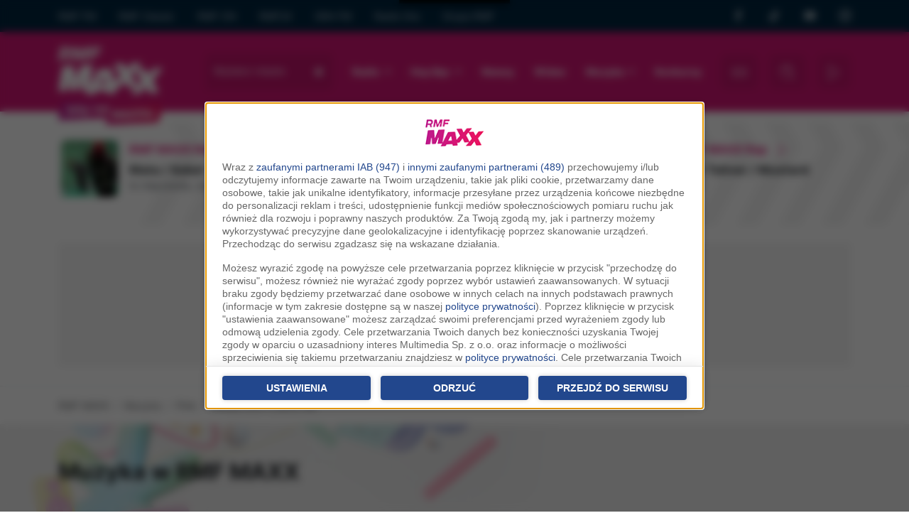

--- FILE ---
content_type: text/html;charset=utf-8;
request_url: https://www.rmfmaxx.pl/muzyka/u/pink,please-don-t-leave-me,245.html
body_size: 21994
content:
<!DOCTYPE html>
<html lang="pl" class="wf-loading w-loading">

<head>
	<link rel="dns-prefetch" href="https://cdnjs.cloudflare.com" />
	<link rel="dns-prefetch" href="https://maxcdn.bootstrapcdn.com" />
	<link rel="dns-prefetch" href="https://ajax.googleapis.com" />

			<link href="/assets-22/css/bootstrap/bootstrap.css?s=2a" rel="stylesheet" crossorigin="anonymous"><script src="https://cdn.jsdelivr.net/npm/bootstrap@5.2.0/dist/js/bootstrap.bundle.min.js" integrity="sha384-A3rJD856KowSb7dwlZdYEkO39Gagi7vIsF0jrRAoQmDKKtQBHUuLZ9AsSv4jD4Xa" crossorigin="anonymous"></script><link href="/assets-22/css/service.css?s=3a" rel="stylesheet" crossorigin="anonymous">
	<meta charset="utf-8">
	<meta http-equiv="X-UA-Compatible" content="IE=edge">
	<meta name="viewport" content="width=device-width, initial-scale=1">
	<title>Pink - Please Don't Leave Me | RMF MAXX</title>

	<meta name="description" content="Zobacz teledysk: Pink - Please Don't Leave Me. Sprawdź tekst piosenki i tłumaczenie, posłuchaj fragmentu i komentuj. | RMF MAXX">
	<meta name="keywords" content="Pink, Please Don't Leave Me, posłuchaj, tekst, słowa, tłumaczenie, po polsku, teledysk, muzyka, rmf maxx, hity">
	<meta name="google-site-verification" content="_KLceXuCqHPr3WgbUY2_n3H7-8AwwX8RIWl0reXCcSc" />

	
		
	<meta property="fb:app_id" content="146643232013815" />
	<meta property="fb:pages" content="114083575305140" />

	
		<meta property="og:image" content="https://www.rmfmaxx.pl/assets-22/images/fb.jpg" />

	<!-- WebAnalytics / rmfmaxxx.pl: subpage -->
				<script type="text/javascript">
				<!--//--><![CDATA[//><!--
				var pp_gemius_identifier = 'bOrg7dCTd3zW0h.JoUfnx5R7.l2Ge0ekbqO.jiwko3r.w7';
				function gemius_pending(i) { window[i] = window[i] || function() {var x = window[i+'_pdata'] = window[i+'_pdata'] || []; x[x.length]=arguments;};};gemius_pending('gemius_hit'); gemius_pending('gemius_event'); gemius_pending('pp_gemius_hit'); gemius_pending('pp_gemius_event');(function(d,t) {try {var gt=d.createElement(t),s=d.getElementsByTagName(t)[0],l='http'+((location.protocol=='https:')?'s':''); gt.setAttribute('async','async');gt.setAttribute('defer','defer'); gt.src=l+'://rmf.hit.gemius.pl/xgemius.js'; s.parentNode.insertBefore(gt,s);} catch (e) {}})(document,'script');
				//--><!]]>
				</script>
				<script type="text/javascript"> window['gtag_enable_tcf_support'] = true; </script>
				<script async src="https://www.googletagmanager.com/gtag/js?id=UA-3254603-13"></script>
				<script>
					window.dataLayer = window.dataLayer || [];
					function gtag(){dataLayer.push(arguments);}
					gtag('consent', 'default', { 'analytics_storage': 'granted', 'ad_storage': 'denied','ad_user_data': 'denied','ad_personalization': 'denied', 'wait_for_update': 500 });
					gtag('js', new Date());
					gtag('config', 'G-KRSL4GHVEW', {'anonymize_ip': true});
					gtag('config', 'AW-757040080', {'anonymize_ip': true});
					var _gaq = {
						push: function(args) {
							gtag('event', args[2], { event_label: args[3], event_category: args[1] });
						}
					};
				</script>
			<script type="text/javascript">
				var grBaseDomain = 'https://www.rmfmaxx.pl';
				var grPageConfig = {"dataBaseUrl":"https:\/\/www.rmfmaxx.pl\/zgody\/v112020\/data.html?cb=5&f=","privacyPolicyUrl":"https:\/\/www.rmfmaxx.pl\/polityka-prywatnosci","serviceCookieName":"rodoMultimedia","callbackFunction":function(TCString, rodoCookieExist) {  if (typeof grReceiveConsentData == 'function') { grReceiveConsentData(TCString, rodoCookieExist) }  } ,"showSettingsButton":(document.location.href.match('polityka-prywatnosci') ? true : false),"btnNotAgreeLabel":"Odrzu\u0107","forceBeforeDate":"2025-03-19 23:50:00"};

				var rodoCookieExist = document.cookie.match('(^|;)\\s*' + grPageConfig.serviceCookieName + '\\s*=\\s*([^;]+)') ? true : false;
				(function() {
					var a = document.createElement("script");
					a.type = "text/javascript";
					a.async = !0;
					a.src = grBaseDomain + '/zgody/v112020/dist/rodo_rmf-01122025.js?cb=kn_' + (new Date()).toISOString().slice(0, 10);
					var b = document.getElementsByTagName("script")[0];
					b.parentNode.insertBefore(a, b);
				}());
			</script>
			<!-- CMP : rmfmaxxx.pl : subpage : 2026-01-14 05:41:00 -->
			
	<!-- Wygenerowano dla rmfmaxxx.pl: subpage | 2026-01-14 05:41:00 -->
			<script type="text/javascript" src="//cdnjs.cloudflare.com/ajax/libs/jquery/3.6.0/jquery.min.js"></script>
		<script type="text/javascript" src="//code.jquery.com/jquery-migrate-1.4.1.min.js"></script>
	
	<script src="https://ua.realtimely.io/script.js" data-site="RMFMAXXX" defer></script>

	
	<SCRIPT language='JavaScript1.1' SRC="https://ad.doubleclick.net/ddm/trackimpj/N9439.3643595RMF/B24269715.275080935;dc_trk_aid=469303770;dc_trk_cid=133249872;ord=[timestamp];dc_lat=;dc_rdid=;tag_for_child_directed_treatment=;tfua=?"></SCRIPT>
	<script src="https://atm.api.dmp.nsaudience.pl/atm.js?sourceId=rmfmaxxx.pl" defer></script>

	<link rel="apple-touch-icon" sizes="180x180" href="/assets-22/images/favicons/apple-touch-icon.png">
	<link rel="icon" type="image/png" sizes="32x32" href="/assets-22/images/favicons/favicon-32x32.png">
	<link rel="icon" type="image/png" sizes="16x16" href="/assets-22/images/favicons/favicon-16x16.png">
	<link rel="manifest" href="/assets-22/images/favicons/site.webmanifest">
	<link rel="mask-icon" href="/assets-22/images/favicons/safari-pinned-tab.svg" color="#5bbad5">
	<link rel="shortcut icon" href="/assets-22/images/favicons/favicon.ico">
	<meta name="msapplication-TileColor" content="#da532c">
	<meta name="msapplication-config" content="/assets-22/images/favicons/browserconfig.xml">
	<meta name="theme-color" content="#ffffff">

	
	<script type="text/javascript">
		var pushSettings = {
			path: 'https://www.rmfmaxx.pl/work/push/',
			cb: new Date().toISOString().slice(0, 10)
		};
		(function() {
			var pa = document.createElement("script");
			pa.type = "text/javascript";
			pa.async = !0;
			pa.src = pushSettings.path + 'js/rmf-push.js?cb=' + pushSettings.cb;
			var ba = document.getElementsByTagName("script")[0];
			ba.parentNode.insertBefore(pa, ba);
		}());
	</script>

	
	<script type="text/javascript">
		var _section = 'muzyka_u';
		var _location = 'brak-lokalizacji';
		var _c = 'muzyka';
		var _fd = _fd || [];
	</script>

	<script type="text/javascript">var locations = [{"i":1,"n":"brak lokalizacji","nw":"brak lokalizacji","c":" FM","l":[1],"g":[0,0],"s":6,"sl":"rmf-maxx"},{"i":36,"n":"Bydgoszcz","nw":"Bydgoszcz","c":"","l":[36],"g":[53.11999999999999744204615126363933086395263671875,18.010000000000001563194018672220408916473388671875],"s":194,"sl":"rmf_maxxx_byd"},{"i":7,"n":"Cz\u0119stochowa","nw":"Cz\u0119stochowa","c":"","l":[7],"g":[50.82000000000000028421709430404007434844970703125,19.120000000000000994759830064140260219573974609375],"s":196,"sl":"rmf_maxxx_cze"},{"i":3,"n":"Dolny \u015al\u0105sk","nw":"Dolny \u015al\u0105sk","c":"","l":[3],"g":[50.780000000000001136868377216160297393798828125,16.280000000000001136868377216160297393798828125],"s":212,"sl":"rmf_maxxx_wal"},{"i":35,"n":"Inowroc\u0142aw","nw":"Inowroc\u0142aw","c":"","l":[35],"g":[52.7999999999999971578290569595992565155029296875,18.260000000000001563194018672220408916473388671875],"s":198,"sl":"rmf_maxxx_ino"},{"i":40,"n":"Konin","nw":"Konin","c":"","l":[40],"g":[52.25,18.269999999999999573674358543939888477325439453125],"s":200,"sl":"rmf_maxxx_knn"},{"i":2,"n":"Krak\u00f3w","nw":"Krak\u00f3w","c":"","l":[2],"g":[50.06000000000000227373675443232059478759765625,19.949999999999999289457264239899814128875732421875],"s":201,"sl":"rmf_maxxx_kra"},{"i":32,"n":"Krosno","nw":"Krosno","c":"","l":[32],"g":[49.67999999999999971578290569595992565155029296875,21.769999999999999573674358543939888477325439453125],"s":202,"sl":"rmf_maxxx_ksn"},{"i":8,"n":"Lubuskie","nw":"Lubuskie","c":"","l":[8],"g":[51.93999999999999772626324556767940521240234375,15.5099999999999997868371792719699442386627197265625],"s":215,"sl":"rmf_maxxx_zgr"},{"i":25,"n":"Mazowsze","nw":"Mazowsze","c":"","l":[25],"g":[52.88000000000000255795384873636066913604736328125,20.620000000000000994759830064140260219573974609375],"s":195,"sl":"rmf_maxxx_cie"},{"i":20,"n":"Nowy S\u0105cz","nw":"Nowy S\u0105cz","c":"","l":[20],"g":[49.61999999999999744204615126363933086395263671875,20.719999999999998863131622783839702606201171875],"s":204,"sl":"rmf_maxxx_nsa"},{"i":28,"n":"Ole\u015bnica","nw":"Ole\u015bnica","c":"","l":[28],"g":[51.21000000000000085265128291212022304534912109375,17.3900000000000005684341886080801486968994140625],"s":205,"sl":"rmf_maxxx_ole"},{"i":4,"n":"Opole","nw":"Opole","c":"","l":[4],"g":[50.6700000000000017053025658242404460906982421875,17.9200000000000017053025658242404460906982421875],"s":206,"sl":"rmf_maxxx_opo"},{"i":19,"n":"Pi\u0142a","nw":"Pi\u0142a","c":"","l":[19],"g":[53.14999999999999857891452847979962825775146484375,16.739999999999998436805981327779591083526611328125],"s":207,"sl":"rmf_maxxx_pil"},{"i":29,"n":"Podlasie","nw":"Podlasie","c":"","l":[29],"g":[53.13000000000000255795384873636066913604736328125,23.1700000000000017053025658242404460906982421875],"s":203,"sl":"rmf_maxxx_lom"},{"i":9,"n":"Pomorze","nw":"Pomorze","c":"","l":[9],"g":[54.46000000000000085265128291212022304534912109375,17.030000000000001136868377216160297393798828125],"s":210,"sl":"rmf_maxxx_slu"},{"i":12,"n":"Pozna\u0144","nw":"Pozna\u0144","c":"","l":[12],"g":[52.409999999999996589394868351519107818603515625,16.92999999999999971578290569595992565155029296875],"s":208,"sl":"rmf_maxxx_poz"},{"i":6,"n":"Szczecin","nw":"Szczecin","c":"","l":[6],"g":[53.42999999999999971578290569595992565155029296875,14.550000000000000710542735760100185871124267578125],"s":211,"sl":"rmf_maxxx_szc"},{"i":21,"n":"\u015al\u0105sk","nw":"\u015al\u0105sk","c":"","l":[21],"g":[50.25999999999999801048033987171947956085205078125,19.019999999999999573674358543939888477325439453125],"s":209,"sl":"rmf_maxxx_slk"},{"i":38,"n":"\u015awi\u0119tokrzyskie","nw":"\u015awi\u0119tokrzyskie","c":"","l":[38],"g":[51.39999999999999857891452847979962825775146484375,21.1400000000000005684341886080801486968994140625],"s":199,"sl":"rmf_maxxx_kie"},{"i":43,"n":"Tomasz\u00f3w Mazowiecki","nw":"Tomasz\u00f3w Mazowiecki","c":"","l":[43],"g":[0,0],"s":262,"sl":"rmf_maxxx_tmz"},{"i":18,"n":"Tr\u00f3jmiasto","nw":"Tr\u00f3jmiasto","c":"","l":[18],"g":[54.35000000000000142108547152020037174224853515625,18.64999999999999857891452847979962825775146484375],"s":197,"sl":"rmf_maxxx_gda"},{"i":16,"n":"Warszawa","nw":"Warszawa","c":"","l":[16],"g":[52.22999999999999687361196265555918216705322265625,21.010000000000001563194018672220408916473388671875],"s":213,"sl":"rmf_maxxx_waw"},{"i":37,"n":"W\u0142oc\u0142awek","nw":"W\u0142oc\u0142awek","c":"","l":[37],"g":[52.64999999999999857891452847979962825775146484375,19.07000000000000028421709430404007434844970703125],"s":214,"sl":"rmf_maxxx_wlc"}];</script>

		<script async='async' src='https://www.googletagservices.com/tag/js/gpt.js'></script>
		<script>
			var googletag = googletag || {};
			googletag.cmd = googletag.cmd || [];
		</script>

		<script>
						var AdblockPlus = new function() {
				this.detect = function(px, callback) {
					var detected = false;
					var checksRemain = 2;
					var error1 = false;
					var error2 = false;
					if (typeof callback != "function") return;
					px += "?ch=*&rn=*";

					function beforeCheck(callback, timeout) {
						if (checksRemain == 0 || timeout > 1E3) callback(checksRemain == 0 && detected);
						else setTimeout(function() {
							beforeCheck(callback, timeout * 2)
						}, timeout * 2)
					}

					function checkImages() {
						if (--checksRemain) return;
						detected = !error1 && error2
					}
					var random = Math.random() * 11;
					var img1 = new Image;
					img1.onload = checkImages;
					img1.onerror = function() {
						error1 = true;
						checkImages()
					};
					img1.src = px.replace(/\*/, 1).replace(/\*/, random);
					var img2 = new Image;
					img2.onload = checkImages;
					img2.onerror = function() {
						error2 = true;
						checkImages()
					};
					img2.src = px.replace(/\*/, 2).replace(/\*/, random);
					beforeCheck(callback, 250)
				}
			};
			var adb_config = {"sg_top_bill":{"slot_id":"\/119818256\/ADB\/RMF_MAXXX_sg_top_bill","sizes":[[728,90],[750,200],[750,100]]},"sg_bill":{"slot_id":"\/119818256\/ADB\/RMF_MAXXX_sg_bill","sizes":[[728,90],[750,200],[970,250],[750,100],[750,300]]},"sg_prawy_half":{"slot_id":"\/119818256\/ADB\/RMF_MAXXX_sg_prawy_half","sizes":[[300,250],[300,600]]},"podstrony_top_bill":{"slot_id":"\/119818256\/ADB\/RMF_MAXXX_podstrony_top_bill","sizes":[[728,90],[750,200],[750,100]]},"podstrony_prawy_half":{"slot_id":"\/119818256\/RMF_MAXXX_podstrony_prawy_half","sizes":[[300,250],[300,600]]},"podstrony_navibox_rec":{"slot_id":"\/119818256\/ADB\/RMF_MAXXX_podstrony_navibox_rec","sizes":[[300,250],[300,600]]}};

			function adb_get_slot_id(usesABP, slot, default_value) {
				return (usesABP && typeof adb_config[slot] == "object") ? adb_config[slot].slot_id : default_value;
			}

			function adb_get_sizes(usesABP, slot, default_value) {
				return (usesABP && typeof adb_config[slot] == "object") ? adb_config[slot].sizes : default_value;
			}
		</script>


		<script src="https://btloader.com/tag?o=5194763873026048&upapi=true" async></script>


		<script type="text/javascript">

			initAdblockRecoveryMessage = function() {
				__tcfapi('getTCData', 2.0, (data, success) => {
					if (data.purpose.consents != null && Object.keys(data.purpose.consents).length > 0 && document.cookie.match('(^|;)\\s*cappingAdblockRecoveryMessage\\s*=\\s*([^;]+)') == null) {
						window.googlefc = window.googlefc || {};
						window.googlefc.ccpa = window.googlefc.ccpa || {}
						window.googlefc.callbackQueue = window.googlefc.callbackQueue || [];

						var a = document.createElement("script"); a.type = "text/javascript"; a.async = !0; 
						a.src='https://fundingchoicesmessages.google.com/i/pub-1757459425567081?ers=1';
						a.onload = function() {
							Cookies.set('cappingAdblockRecoveryMessage', 'Yes', { expires: 7, path: '/' });
						}
						var b = document.getElementsByTagName("script")[0]; b.parentNode.insertBefore(a, b);
					}
				});
			}
		
			function grReceiveConsentData(TCString, rodoCookieExist) {
				googletag.cmd.push(function() {
					console.log(TCString, rodoCookieExist);
					googletag.pubads().setPrivacySettings({ nonPersonalizedAds: (rodoCookieExist == true) ? false : true });
					console.log('nonPersonalizedAds', (rodoCookieExist == true) ? false : true);
				});

				var ciw = window.innerWidth || document.documentElement.clientWidth || document.body.clientWidth; 
				if (ciw < 800) {
					googletag.cmd.push(function() {
						interstitialSlot = googletag.defineOutOfPageSlot('/119818256/RMF_Maxxx_web_interstitial_mobile', googletag.enums.OutOfPageFormat.INTERSTITIAL);
						if (interstitialSlot) {
							interstitialSlot.addService(googletag.pubads());

							googletag.pubads().addEventListener('slotOnload', function(event) {
								if (interstitialSlot === event.slot) {
									console.log('Interstitial is loaded....');
								}
							});
						}
						googletag.enableServices();
						googletag.display(interstitialSlot);
					});
				}

				initAdblockRecoveryMessage();
			}
					</script>


	
	<script data-cfasync="false" type="text/javascript">
		(function(w, d) {
			var s = d.createElement('script');
			s.src = '//delivery.adrecover.com/17831/adRecover.js';
			s.type = 'text/javascript';
			s.async = true;
			(d.getElementsByTagName('head')[0] || d.getElementsByTagName('body')[0]).appendChild(s);
		})(window, document);
	</script>

	<script type="text/javascript">
	!function(){"use strict";function e(e){var t=!(arguments.length>1&&void 0!==arguments[1])||arguments[1],c=document.createElement("script");c.src=e,t?c.type="module":(c.async=!0,c.type="text/javascript",c.setAttribute("nomodule",""));var n=document.getElementsByTagName("script")[0];n.parentNode.insertBefore(c,n)}!function(t,c){!function(t,c,n){var a,o,r;n.accountId=c,null!==(a=t.marfeel)&&void 0!==a||(t.marfeel={}),null!==(o=(r=t.marfeel).cmd)&&void 0!==o||(r.cmd=[]),t.marfeel.config=n;var i="https://sdk.mrf.io/statics";e("".concat(i,"/marfeel-sdk.js?id=").concat(c),!0),e("".concat(i,"/marfeel-sdk.es5.js?id=").concat(c),!1)}(t,c,arguments.length>2&&void 0!==arguments[2]?arguments[2]:{})}(window,6074,{})}();
	</script> 

	<!-- Facebook Pixel Code -->
	<script type="cm/javascript" data-cm="facebook-pixel">
		! function(f, b, e, v, n, t, s) {
			if (f.fbq) return;
			n = f.fbq = function() {
				n.callMethod ? n.callMethod.apply(n, arguments) : n.queue.push(arguments)
			};
			if (!f._fbq) f._fbq = n;
			n.push = n;
			n.loaded = !0;
			n.version = '2.0';
			n.queue = [];
			t = b.createElement(e);
			t.async = !0;
			t.src = v;
			s = b.getElementsByTagName(e)[0];
			s.parentNode.insertBefore(t, s)
		}(window, document, 'script', 'https://connect.facebook.net/en_US/fbevents.js');
		fbq('init', '754359608255175');
		fbq('track', 'PageView');
	</script>
	<!-- End Facebook Pixel Code -->

	<script type="cm/javascript" data-cm="tiktok-pixel">
	!function (w, d, t) {
                 w.TiktokAnalyticsObject=t;var ttq=w[t]=w[t]||[];ttq.methods=["page","track","identify","instances","debug","on","off","once","ready","alias","group","enableCookie","disableCookie"],ttq.setAndDefer=function(t,e){t[e]=function(){t.push([e].concat(Array.prototype.slice.call(arguments,0)))}};for(var i=0;i<ttq.methods.length;i++)ttq.setAndDefer(ttq,ttq.methods[i]);ttq.instance=function(t){for(var e=ttq._i[t]||[],n=0;n<ttq.methods.length;n++
)ttq.setAndDefer(e,ttq.methods[n]);return e},ttq.load=function(e,n){var i="https://analytics.tiktok.com/i18n/pixel/events.js";ttq._i=ttq._i||{},ttq._i[e]=[],ttq._i[e]._u=i,ttq._t=ttq._t||{},ttq._t[e]=+new Date,ttq._o=ttq._o||{},ttq._o[e]=n||{};n=document.createElement("script");n.type="text/javascript",n.async=!0,n.src=i+"?sdkid="+e+"&lib="+t;e=document.getElementsByTagName("script")[0];e.parentNode.insertBefore(n,e)};
               
                 ttq.load('CTV7OTBC77UCCE84O1B0');
                 ttq.page();
               }(window, document, 'ttq');
	</script>

	<script>
        window.addEventListener('scroll', function() {
            const scrollPercentage = (window.scrollY / (document.documentElement.scrollHeight - window.innerHeight)) * 100;
            if (scrollPercentage >= 50 && typeof gtag != "undefined" && typeof _event50PercentRegistered == "undefined") {
                gtag('event', 'mk_scroll_50procent'); _event50PercentRegistered = true;
            }
        });
    </script>

</head>

<body class="p-body body-v2022">
	<div id="mx-page-container">

				


		<div class="d-none d-lg-block maxx-header-top">
			<div class="container small opacity-75">
				<div class="row">
					<div class="col py-1">
						<ul class="nav nav-pills nav-group">
							<li class="nav-item ps-0"><a class="nav-link ps-0" href="https://www.rmf.fm/" title="Radio RMF FM" aria-hidden="true" tabindex="-1">RMF FM</a></li>
							<li class="nav-item"><a class="nav-link" href="https://www.rmfclassic.pl/" title="Radio RMF Classic" aria-hidden="true" tabindex="-1">RMF Classic</a></li>
							<li class="nav-item"><a class="nav-link" href="https://www.rmfon.pl/" title="Radio internetowe" aria-hidden="true" tabindex="-1">RMF ON</a></li>
							<li class="nav-item"><a class="nav-link" href="https://www.rmf24.pl/" aria-hidden="true" tabindex="-1">RMF24</a></li>
							<li class="nav-item"><a class="nav-link" href="https://gra.fm/" title="Radio GRA FM" aria-hidden="true" tabindex="-1">GRA FM</a></li>
							<li class="nav-item"><a class="nav-link" href="https://radiogra.pl/" aria-hidden="true" tabindex="-1">Radio Gra</a></li>
							<li class="nav-item"><a class="nav-link" href="https://www.gruparmf.pl/" title="Reklama w RMF MAXX" aria-hidden="true" tabindex="-1">Grupa RMF</a></li>
							
						</ul>
					</div>
					<div class="col-2 py-2">
						<div class="d-flex justify-content-between">
							<a href="https://www.facebook.com/RMF-MAXX-114083575305140" target="_blank" class="icon-facebook fs-6" aria-hidden="true" tabindex="-1">
								<span class="visually-hidden-focusable">RMF MAXX na Facebooku</span>
							</a> 
							<a href="https://www.tiktok.com/@rmfmaxx" target="_blank" class="icon-tiktok fs-6" aria-hidden="true" tabindex="-1">
								<span class="visually-hidden-focusable">RMF MAXX na Tik Toku</span>
							</a>
							<a href="https://www.youtube.com/channel/UCP_LNjP1_z4fARv6gbCWNQQ" target="_blank" class="icon-youtube fs-6"  aria-hidden="true" tabindex="-1">
								<span class="visually-hidden-focusable">RMF MAXX na Youtube</span>
							</a>
							<a href="https://www.instagram.com/radio_rmfmaxx/" target="_blank" class="icon-instagram fs-6"  aria-hidden="true" tabindex="-1">
								<span class="visually-hidden-focusable">RMF MAXX na Instagramie</span>
							</a>
						</div>
					
					</div>
				</div>
			</div>
		</div>

			<nav class="navbar navbar-dark navbar-expand-lg maxx-header py-2 py-md-3 ">
				<div class="container flex-nowrap">
					<a class="navbar-brand flex-fill position-relative" href="/" title="RMF MAXX">
													<img src="/assets-22/images/logo-white.png" alt="RMF MAXX">
											</a>

					<a href="#main-content" class="skip-link">Przejdź do treści</a>

					<button type="button" class="btn btn-primary btn-sl text-start order-1 mx-3 icon-locate d-flex align-self-center align-items-center mx-rounded">
						<span class="location-name select-location dd small">
							<span class="text-truncate small mw-location d-inline-block  no-location">Wybierz miasto</span>
						</span>
						
					</button>

					<div class="d-lg-none order-2 d-flex flex-nowrap btns-transparent">
						<button class="btn btn-lg icon-menu" type="button" data-bs-toggle="collapse" data-bs-target="#navbarSupportedContent" aria-controls="navbarSupportedContent" aria-expanded="false" aria-label="Toggle navigation"></button>
						<a href="https://beta.rmfon.pl/stacja/rmf-maxx" aria-label="Włącz RMF MAXX" target="_blank" class="btn btn-lg icon-play header-play-radio"></a>
					</div>


					<script type="text/javascript">
						if (typeof _fd != undefined) {
							_fd.push({
								name: 'servicePrintLocation',
								data: locations,
								callback: function(data) {
									lib_fd.fetch_vars(data, null, true, function(r) {
										iv = '<span class="text-truncate d-inline-block small mw-location no-location">Wybierz miasto</span>';
										ln = lnw = '';
										if (r.i > 1) {
											iv = '<span class="exist-location d-inline-flex"><span class="text-truncate d-inline-block small mw-location"><b>' + r.n + '</b><br /><small class="opacity-75">'+r.c+'</small></span></span>';
											ln = r.n;
											lnw = r.nw;
										}
										$('.header-play-radio').attr('href', (r.sl && r.sl.length > 0) ? 'https://beta.rmfon.pl/stacja/' + r.sl : 'https://beta.rmfon.pl/stacja/rmf-maxx');
										$('.select-location').html(iv);
										$('.s-location-name').html(ln);
										$('.s-location-name-nw').html(lnw);
									});
								}
							});
						}
					</script>


					<div class="collapse navbar-collapse align-items-center order-2" id="navbarSupportedContent">
						<div class="d-block d-lg-none d-header-mobile-menu border-bottom mb-3 p-3">
							<div class="d-flex align-items-center">
								<div class="flex-fill">
									<img alt="RMF MAXX" src="/assets-22/images/logo-pink.png" height="45">
								</div>
								<button class="btn-close p-2" type="button" data-bs-toggle="collapse" data-bs-target="#navbarSupportedContent" aria-controls="navbarSupportedContent" aria-expanded="false" aria-label="Toggle navigation">&nbsp;</button>
							</div>
						</div>

						<ul class="nav flex-fill flex-nowrap justify-content-between mx-auto mb-0 fs-6 fw-bold">
							<li class="nav-item dropdown">
								<a class="nav-link dropdown-toggle" href="#" role="button" data-bs-toggle="dropdown" aria-expanded="false">
									Radio
								</a>
								<ul class="dropdown-menu">
																		<li><a class="dropdown-item" href="/strony/odbior">Odbiór</a></li>
									<li><a class="dropdown-item" href="/dzwieki">Podcasty</a></li>
																		<li><a class="dropdown-item" href="/ramowka" class="sl" title="Ramówka RMF MAXX">Ramówka</a></li>
									<li><a class="dropdown-item" href="http://www.gruparmf.pl/reklama-lokalna,articles,154.html" target="_blank" title="Reklama w RMF MAXX">Reklama</a></li>
									<li><a class="dropdown-item" href="/aplikacje-mobilne" title="Aplikacja mobilna RMF MAXX">Aplikacja mobilna</a></li>
									<li><a class="dropdown-item" href="/strony/kontakt">Kontakt</a></li>
								</ul>
							</li>

							<li class="nav-item dropdown">
								<a class="nav-link dropdown-toggle" href="#" role="button" data-bs-toggle="dropdown" aria-expanded="false">
								Hop Bęc
								</a>
								<ul class="dropdown-menu">
									<li><a class="dropdown-item ps-4" href="/hopbec" title="Hop Bęc - Aktualne notowanie">Aktualne notowanie</a></li>
									<li><a class="dropdown-item ps-4" href="/hopbec/propozycje" title="Hop Bęc - Propozycje">Propozycje</a></li>
									<li><a class="dropdown-item ps-4" href="/hopbec/archiwalne" title="Hop Bęc - Notowania archiwalne">Archiwum</a></li>
								</ul>
							</li>

							<li class="nav-item">
								<a class="nav-link" href="/news">Newsy</a>
							</li>

							<li class="nav-item">
								<a class="nav-link" href="/wideo">Wideo</a>
							</li>

							<li class="nav-item dropdown">
								<a class="nav-link dropdown-toggle" href="#" role="button" data-bs-toggle="dropdown" aria-expanded="false">
									Muzyka
								</a>
								<ul class="dropdown-menu">
									<li><a class="dropdown-item" href="/muzyka/playlista">Playlista - sprawdź co było grane</a></li>
									<li><a class="dropdown-item" href="/muzyka/hity">Hity</a></li>
									<li><a class="dropdown-item" href="/muzyka/nowosci">Nowości</a></li>
								</ul>
							</li>
							<li class="nav-item">
								<a class="nav-link" href="/konkursy" title="Konkursy w RMF MAXX">Konkursy</a>
							</li>
						</ul>

						<div class="d-flex g-1 mt-3 mt-lg-0 flex-nowrap justify-content-between px-3 px-xl-0 ms-xl-3">
							<a href="/odbierz" aria-label="Rozdania / Bilety w wybranej lokalizacji" rel="nofollow" class="btn btn-lg icon-coupon sl me-2"><span id="b-giveaway-count" class="d-none d-badge">0</span></a>
							<button class="btn btn-lg btn-lg icon-search init-search mx-2" aria-label="Szukaj"></button>
							<a class="btn btn-lg header-play-radio icon-play ms-2" href="https://beta.rmfon.pl/stacja/rmf-maxx#s:15%20lat%20RMF%20MAXXX" target="_blank" title="Słuchaj RMF MAXX"></a>
						</div>
					</div>
					
				</div>
				
			</nav>


							 <div class="section header-air h-rects overflow-hidden">  <div class="container mx-slider nr" data-xs-items="1.5" data-items="3" id="sliderStacje">   <div class="row flex-nowrap">        <div class="col-6 col-md-4 slide-item">     <div class="d-flex h-rect px-3">      <div class="flex-shrink-0">       <div class="h-cover-area">        <img aria-hidden="true" class="lazyload w-100 mx-rounded" data-src="https://i.static.rmf.pl/108/100_100_mata-sobel-to-nieprawda-ze-nie-lubisz-roz.jpg" src="/assets-22/images/place-100x100.gif" alt="" />       </div>      </div>      <div class="d-details flex-grow-1 ps-3 lh-md relative">       <a href="https://www.rmfon.pl/stacja/rmf-maxx-new-hits" title="RMF MAXX New Hits" target="_blank">        <div class="d-block text-primary fw-bold h-label d-flex align-items-center">RMF MAXX New Hits</span><span class="ms-3 icon-play"></span></div>        <div>         <strong class="d-block h-title fw-bold pt-1 text-truncate">Mata / Sobel</strong>         <span class="h-subtitle text-muted"><small>to nieprawda, że nie lubisz róż ;**</small></span>        </div>       </a>      </div>     </div>    </div>        <div class="col-6 col-md-4 slide-item">     <div class="d-flex h-rect px-3">      <div class="flex-shrink-0">       <div class="h-cover-area">        <img aria-hidden="true" class="lazyload w-100 mx-rounded" data-src="https://i.static.rmf.pl/102/100_100_meduza-bad-memories.jpg" src="/assets-22/images/place-100x100.gif" alt="" />       </div>      </div>      <div class="d-details flex-grow-1 ps-3 lh-md relative">       <a href="https://www.rmfon.pl/stacja/rmf-maxx-dance" title="RMF MAXX Dance" target="_blank">        <div class="d-block text-primary fw-bold h-label d-flex align-items-center">RMF MAXX Dance</span><span class="ms-3 icon-play"></span></div>        <div>         <strong class="d-block h-title fw-bold pt-1 text-truncate">Meduza / James Carter / Elley Duhé / Fast Boy</strong>         <span class="h-subtitle text-muted"><small>Bad Memories</small></span>        </div>       </a>      </div>     </div>    </div>        <div class="col-6 col-md-4 slide-item">     <div class="d-flex h-rect px-3">      <div class="flex-shrink-0">       <div class="h-cover-area">        <img aria-hidden="true" class="lazyload w-100 mx-rounded" data-src="https://i.static.rmf.pl/107/100_100_075679605078.jpg" src="/assets-22/images/place-100x100.gif" alt="" />       </div>      </div>      <div class="d-details flex-grow-1 ps-3 lh-md relative">       <a href="https://www.rmfon.pl/stacja/rmf-maxx-rap" title="RMF MAXX Rap" target="_blank">        <div class="d-block text-primary fw-bold h-label d-flex align-items-center">RMF MAXX Rap</span><span class="ms-3 icon-play"></span></div>        <div>         <strong class="d-block h-title fw-bold pt-1 text-truncate">Don Toliver / Mustard</strong>         <span class="h-subtitle text-muted"><small>FWU</small></span>        </div>       </a>      </div>     </div>    </div>       </div>  </div> </div>			
			


			
				<style type="text/css">
					.ph-ad-billboard {
						min-height: 174px;
					}

					#RMF_MAXXX_podstrony_top_bill:not(.RMF_MAXXX_podstrony_top_bill-loaded-w2g),
					#RMF_MAXXX_sg_top_bill:not(.RMF_MAXXX_sg_top_bill-loaded-w2g) {
						background: #f5f5f5;
						min-height: 174px;
						position: relative;
					}

					#RMF_MAXXX_podstrony_top_bill:not(.RMF_MAXXX_podstrony_top_bill-loaded-w2g)::after,
					#RMF_MAXXX_sg_top_bill:not(.RMF_MAXXX_sg_top_bill-loaded-w2g)::after {
						content: 'Reklama';
						text-transform: uppercase;
						color: silver;
						font-size: .8em;
						letter-spacing: .6em;
						position: absolute;
						left: 0px;
						right: 0px;
						text-align: center;
						top: 50%;
						margin-top: -7px;
					}

					@media (max-width: 769px) {
						#RMF_MAXXX_podstrony_top_bill:not(.RMF_MAXXX_podstrony_top_bill-loaded-w2g),
						#RMF_MAXXX_sg_top_bill:not(.RMF_MAXXX_sg_top_bill-loaded-w2g),
						.ph-ad-billboard {
							min-height: 225px;
						}
					}
				</style>



				<div class="header-billboard">
					<div class="container">
						<div class="row">
							<div class="col-md-12">
								<div class="ph-ad-zone ph-ad-billboard">
																			<!-- /119818256/RMF_MAXXX_podstrony_top_bill -->
										<div id='RMF_MAXXX_podstrony_top_bill'></div>
																	</div>
							</div>
						</div>
					</div>
				</div>


			
			<script type="text/javascript">if (typeof _fd != undefined) {_fd.push({name: 'serviceInfoBar', data: null, callback: function(data){lib_fd.fetch_vars(data, null, false, function(r) {c = '';if (r && r != null && r.length > 0) {n = 1;r.forEach(function(item) {c += `<div class="d-flex swiper-slide bg-white text-truncate-sm"><div class="flex-1 w-100 py-1"><span class="text-muted fw-normal me-1">${n}/${r.length}</span><a href="${(item.url ? item.url : '#')}">${(item.name ? item.name : '')}</a></div><div><a href="${(item.url ? item.url : '#')}" id="btn-info-bar-${n}" class="d-none d-lg-inline-block btn btn-sm fw-bold btn-outline-primary px-4 text-nowrap">Zgłoś się</a></div></div>`;$('#btn-info-bar-' + n).attr('href', item.url ? item.url : '#');n += 1;});$('#g-info-bar-container').removeClass('d-none');$('#b-giveaway-count').removeClass('d-none').html(r.length)} else {$('#g-info-bar-container').addClass('d-none');$('#b-giveaway-count').addClass('d-none').html('0')}$('#g-info-bar-swiper .swiper-wrapper').html(c);faderSwiper()});}});}</script><div id="g-info-bar-container" class="py-3 px-3 bg-primary d-none "><div class="container fs-6 small"><div class="row"><div class="col px-0"><div class="d-flex align-items-center shadow-sm mx-rounded bg-white p-2 px-3 "><svg role="img" aria-hidden="true" xmlns="http://www.w3.org/2000/svg" fill="none" viewBox="0 0 24 24" stroke-width="1.5" stroke="currentColor" style="stroke:#d51675;width:24px;height:24px;margin-right: 9px;"><path stroke-linecap="round" stroke-linejoin="round" d="M14.857 17.082a23.848 23.848 0 0 0 5.454-1.31A8.967 8.967 0 0 1 18 9.75V9A6 6 0 0 0 6 9v.75a8.967 8.967 0 0 1-2.312 6.022c1.733.64 3.56 1.085 5.455 1.31m5.714 0a24.255 24.255 0 0 1-5.714 0m5.714 0a3 3 0 1 1-5.714 0M3.124 7.5A8.969 8.969 0 0 1 5.292 3m13.416 0a8.969 8.969 0 0 1 2.168 4.5" /></svg><div class="swiper w-100 flex-grow" id="g-info-bar-swiper"><div class="swiper-wrapper small fw-bold"><div class="swiper-slide"><span class="w-50 placeholder opacity-25"></span></div></div></div></div></div></div></div></div><script>var _faderSwiper = false;function faderSwiper() {if (typeof faderSwiper == 'object') _faderSwiper.destroy();_faderSwiper = new Swiper('#g-info-bar-swiper', {/*effect: "fade",*/slidesPerView:1,autoplay: {delay: 3000}});}</script>

		
		<!-- /119818256/RMF_MAXXX_interstitial_mobile -->
		<div id='RMF_MAXXX_interstitial_mobile'></div>
		<div id='div-gpt-ad-1610364118212-0' style='width: 1px; height: 1px;'></div>

					<div id='div-gpt-ad-1610365511953-0' style='width: 1px; height: 1px;'></div>
			<div class="breadcrumb-section border-top d-none d-md-block  opacity-75 small">
		<div class="container">
			<div class="row">
				<div class="col-12">
					<nav aria-label="breadcrumb">
						<ol class="breadcrumb m-0 py-3">
							<li class="breadcrumb-item"><a href="/" title="Radio RMF MAXX">RMF MAXX</a></li>
														<li class="breadcrumb-item "  ><a href="/muzyka">Muzyka</a></li>	
														<li class="breadcrumb-item "  ><a href="/muzyka/w/pink,216.html">Pink</a></li>	
														<li class="breadcrumb-item active" >Please Don't Leave Me</li>	
													</ol>
					</nav>
				</div>
			</div>
		</div>
	</div>


	<script type="application/ld+json">{"@context":"http:\/\/schema.org","@type":"BreadcrumbList","itemListElement":[{"@type":"ListItem","position":1,"item":{"@id":"\/muzyka","name":"Muzyka"}},{"@type":"ListItem","position":2,"item":{"@id":"\/muzyka\/w\/pink,216.html","name":"Pink"}},{"@type":"ListItem","position":3,"item":{"@id":"\/muzyka\/u\/pink,pink,245.html","name":"Please Don't Leave Me"}}]}</script><div class="pt-5 pb-0 fullpage-header mb-4 no-subheader">
	<div class="btm">
		<div class="container">
			<div class="row">
				<div class="col-md-12">
										<h5 class="mb-4 header-title tov fs-2 fw-bold">Muzyka w RMF MAXX</h5>
														</div>
			</div>
							<div class="row show-onload" >
					<div class="col-md-12 ">
						<ul class="nav nav-pills nav-st wa-b sc-hor c-b">
														<li class="nav-item">
								<a class="nav-link " href="/muzyka/playlista" title="Playlista - Muzyka w RMF MAXX">Playlista</a>
							</li>
														<li class="nav-item">
								<a class="nav-link " href="/muzyka/hity" title="Hity - Muzyka w RMF MAXX">Hity</a>
							</li>
														<li class="nav-item">
								<a class="nav-link " href="/muzyka/nowosci" title="Nowości muzyczne - Muzyka w RMF MAXX">Nowości muzyczne</a>
							</li>
													</ul>
					</div>
				</div>
					</div>
	</div>
</div>
<div class="page-inner-area" id="main-content" role="main"><div class="container"><div class="row  row-lg-eq row-md-eq"><div id="clp" class="col-12 col-lg-8 column-left">

<div class="content content-page">
		<div class="d-flex">
			<div class="flex-shrink-0">
				<img class="rounded lazyload" alt="Pink - Please Don't Leave Me" loading="lazy" src="		/assets-22/images/place-100x100.gif" data-src="https://i.static.rmf.pl/81/512_512_plyta_16752.jpg" width="160"/>
			</div>
			<div class="flex-grow-1 ms-4">
				<h1 class="fs-4 my-3">
					<a href="/muzyka/w/pink,216.html" >Pink</a>					<br /><small class="fw-normal opacity-75">Please Don't Leave Me</small>
				</h1>
				
				<div class="p-3 border shadow-sm rounded d-flex align-items-center">
					<div class="pe-3">
						<a href="#" data-toggle="tooltip" data-placement="bottom" title="Posłuchaj" class="rounded hook snd-play" id="sng-245" data-sound="pink_-_please_don_t_leave_me.mp3"></a>
					</div>
					<span class="small text-muted  d-none d-lg-inline-block">Posłuchaj fragmentu utworu</span>
					<a href="#teledysk">
						<span class="ms-4 icon-video pe-2"></span>
						<span class="small text-muted d-none d-lg-inline-block">Zobacz teledysk</a></span>
					</a>
				</div>
			</div>
		</div>

</div>


    
    
    <div class="my-3 d-flex align-items-center">
        <div class="pe-3 small text-muted">Podziel się:</div>
        <div>
            <script>
                shareNavigator = function() {
                    if (navigator.share) {
                        navigator.share({"url":"https:\/\/www.rmfmaxx.pl\/muzyka\/u\/pink,please-don-t-leave-me,245.html"})
                            .then(() => console.log('Successful share'))
                            .catch((error) => console.log('Error sharing', error));
                    }
                }
                if (navigator.share) {
                    document.write('<button aria-label="Udostępnij" class="btn mx-2 px-3 shadow-sm text-secondary border border-opacity-25 icon-share" onclick="shareNavigator();"></button>');
                }
            </script>

                        <button aria-label="Udostępnij na Twitterze / X" class="btn mx-2 px-3 shadow-sm text-secondary border border-opacity-25 icon-twitter" onclick="lib_share.twitter('https://www.rmfmaxx.pl/muzyka/u/pink,please-don-t-leave-me,245.html');"></button>
        </div>
    </div>

<div class="content-page">
			<h5 class="my-3 pt-3">Teledysk <b>Pink - Please Don't Leave Me</b>: <a name="teledysk"></a></h5>

		<div class="ratio ratio-16x9">
			<iframe src="https://www.youtube.com/embed/eocCPDxKq1o?rel=0" title="YouTube video" allowfullscreen></iframe>
		</div>
		

	<!-- /119818256/RMF_MAXXX_podstrony_bill -->
					<div id='RMF_MAXXX_podstrony_bill' style="text-align: center;">

					</div>


	</div>
	

			<div class="content content-page">
			<h5 class="my-3 pt-3">Inne teledyski</h5>
		</div>

		<div class="row">
												<div class="col-12 col-md-6 pb-4">
						<div class="t-element t-element-style-a">
            <a href="/muzyka/u/marshmello-pink-sting,dreaming,22852.html" title="Marshmello / Pink / Sting - Dreaming">
                <div class="t-element-cover">
                    
                    
                        <figure class="ratio ratio-16x9">
                            <img alt="Marshmello / Pink / Sting - Dreaming" loading="lazy" class="of-cover lazyload" src="/assets-22/images/place-16n9.jpg" data-src="https://i.static.rmf.pl/105/512_512_marshmello-pink.jpg" />
                        </figure>
                    
                    <div class="t-element-cover-bottom d-flex align-items-center">
                        <div class="flex-fill d-inline-flex">
                            <button class="btn snd-play icon-play eq-icon" data-sound="marshmello_pink_sting_-_dreaming.mp3" type="button" aria-label="Posłuchaj fragmentu"></button>
                            <span class="btn icon-video eq-icon"  aria-label="Zobacz teledysk"></span>
                        </div>
                    </div>

                </div>

                <div class="t-element-details">
                    <div class="t-element-title" aria-hidden="true" tabindex="-1">Marshmello / Pink / Sting</div>
                    <div class="t-element-subtitle">Dreaming</div>
                </div>
            </a>
        </div>					</div>
																<div class="col-12 col-md-6 pb-4">
						<div class="t-element t-element-style-a">
            <a href="/muzyka/u/pink,runaway,22620.html" title="Pink - Runaway">
                <div class="t-element-cover">
                    
                    
                        <figure class="ratio ratio-16x9">
                            <img alt="Pink - Runaway" loading="lazy" class="of-cover lazyload" src="/assets-22/images/place-16n9.jpg" data-src="https://i.static.rmf.pl/103/512_512_trustfall.jpeg" />
                        </figure>
                    
                    <div class="t-element-cover-bottom d-flex align-items-center">
                        <div class="flex-fill d-inline-flex">
                            <button class="btn snd-play icon-play eq-icon" data-sound="pink_-_runaway.mp3" type="button" aria-label="Posłuchaj fragmentu"></button>
                            <span class="btn icon-video eq-icon"  aria-label="Zobacz teledysk"></span>
                        </div>
                    </div>

                </div>

                <div class="t-element-details">
                    <div class="t-element-title" aria-hidden="true" tabindex="-1">Pink</div>
                    <div class="t-element-subtitle">Runaway</div>
                </div>
            </a>
        </div>					</div>
																<div class="col-12 col-md-6 pb-4">
						<div class="t-element t-element-style-a">
            <a href="/muzyka/u/pink,just-like-a-pill,21290.html" title="Pink - Just Like A Pill">
                <div class="t-element-cover">
                    
                    
                        <figure class="ratio ratio-16x9">
                            <img alt="Pink - Just Like A Pill" loading="lazy" class="of-cover lazyload" src="/assets-22/images/place-16n9.jpg" data-src="https://i.static.rmf.pl/81/512_512_plyta_1558.jpg" />
                        </figure>
                    
                    <div class="t-element-cover-bottom d-flex align-items-center">
                        <div class="flex-fill d-inline-flex">
                            <button class="btn snd-play icon-play eq-icon" data-sound="pink_just_like_a_pill.mp3" type="button" aria-label="Posłuchaj fragmentu"></button>
                            <span class="btn icon-video eq-icon"  aria-label="Zobacz teledysk"></span>
                        </div>
                    </div>

                </div>

                <div class="t-element-details">
                    <div class="t-element-title" aria-hidden="true" tabindex="-1">Pink</div>
                    <div class="t-element-subtitle">Just Like A Pill</div>
                </div>
            </a>
        </div>					</div>
																<div class="col-12 col-md-6 pb-4">
						<div class="t-element t-element-style-a">
            <a href="/muzyka/u/pink,trustfall,20492.html" title="Pink - Trustfall">
                <div class="t-element-cover">
                    
                    
                        <figure class="ratio ratio-16x9">
                            <img alt="Pink - Trustfall" loading="lazy" class="of-cover lazyload" src="/assets-22/images/place-16n9.jpg" data-src="https://i.static.rmf.pl/103/512_512_trustfall.jpeg" />
                        </figure>
                    
                    <div class="t-element-cover-bottom d-flex align-items-center">
                        <div class="flex-fill d-inline-flex">
                            <button class="btn snd-play icon-play eq-icon" data-sound="pink_-_trustfall.mp3" type="button" aria-label="Posłuchaj fragmentu"></button>
                            <span class="btn icon-video eq-icon"  aria-label="Zobacz teledysk"></span>
                        </div>
                    </div>

                </div>

                <div class="t-element-details">
                    <div class="t-element-title" aria-hidden="true" tabindex="-1">Pink</div>
                    <div class="t-element-subtitle">Trustfall</div>
                </div>
            </a>
        </div>					</div>
																<div class="col-12 col-md-6 pb-4">
						<div class="t-element t-element-style-a">
            <a href="/muzyka/u/pink,stupid-girls,10016.html" title="Pink - Stupid Girls">
                <div class="t-element-cover">
                    
                    
                        <figure class="ratio ratio-16x9">
                            <img alt="Pink - Stupid Girls" loading="lazy" class="of-cover lazyload" src="/assets-22/images/place-16n9.jpg" data-src="https://i.static.rmf.pl/82/512_512_plyta_4458.jpg" />
                        </figure>
                    
                    <div class="t-element-cover-bottom d-flex align-items-center">
                        <div class="flex-fill d-inline-flex">
                            <button class="btn snd-play icon-play eq-icon" data-sound="pink_-_stupid_girl.mp3" type="button" aria-label="Posłuchaj fragmentu"></button>
                            <span class="btn icon-video eq-icon"  aria-label="Zobacz teledysk"></span>
                        </div>
                    </div>

                </div>

                <div class="t-element-details">
                    <div class="t-element-title" aria-hidden="true" tabindex="-1">Pink</div>
                    <div class="t-element-subtitle">Stupid Girls</div>
                </div>
            </a>
        </div>					</div>
																<div class="col-12 col-md-6 pb-4">
						<div class="t-element t-element-style-a">
            <a href="/muzyka/u/pink,walk-me-home,9627.html" title="Pink - Walk Me Home">
                <div class="t-element-cover">
                    
                    
                        <figure class="ratio ratio-16x9">
                            <img alt="Pink - Walk Me Home" loading="lazy" class="of-cover lazyload" src="/assets-22/images/place-16n9.jpg" data-src="https://i.static.rmf.pl/96/512_512_walk-me-home.jpg" />
                        </figure>
                    
                    <div class="t-element-cover-bottom d-flex align-items-center">
                        <div class="flex-fill d-inline-flex">
                            <button class="btn snd-play icon-play eq-icon" data-sound="pink_-_walk_me_home.mp3" type="button" aria-label="Posłuchaj fragmentu"></button>
                            <span class="btn icon-video eq-icon"  aria-label="Zobacz teledysk"></span>
                        </div>
                    </div>

                </div>

                <div class="t-element-details">
                    <div class="t-element-title" aria-hidden="true" tabindex="-1">Pink</div>
                    <div class="t-element-subtitle">Walk Me Home</div>
                </div>
            </a>
        </div>					</div>
																<div class="col-12 col-md-6 pb-4">
						<div class="t-element t-element-style-a">
            <a href="/muzyka/u/pink,beautiful-trauma,7343.html" title="Pink - Beautiful Trauma">
                <div class="t-element-cover">
                    
                    
                        <figure class="ratio ratio-16x9">
                            <img alt="Pink - Beautiful Trauma" loading="lazy" class="of-cover lazyload" src="/assets-22/images/place-16n9.jpg" data-src="https://i.static.rmf.pl/93/512_512_beautiful-trauma.jpg" />
                        </figure>
                    
                    <div class="t-element-cover-bottom d-flex align-items-center">
                        <div class="flex-fill d-inline-flex">
                            <button class="btn snd-play icon-play eq-icon" data-sound="pink_-_beautiful_trauma.mp3" type="button" aria-label="Posłuchaj fragmentu"></button>
                            <span class="btn icon-video eq-icon"  aria-label="Zobacz teledysk"></span>
                        </div>
                    </div>

                </div>

                <div class="t-element-details">
                    <div class="t-element-title" aria-hidden="true" tabindex="-1">Pink</div>
                    <div class="t-element-subtitle">Beautiful Trauma</div>
                </div>
            </a>
        </div>					</div>
																<div class="col-12 col-md-6 pb-4">
						<div class="t-element t-element-style-a">
            <a href="/muzyka/u/pink,beautiful-trauma,7342.html" title="Pink - Beautiful Trauma">
                <div class="t-element-cover">
                    
                    
                        <figure class="ratio ratio-16x9">
                            <img alt="Pink - Beautiful Trauma" loading="lazy" class="of-cover lazyload" src="/assets-22/images/place-16n9.jpg" data-src="https://i.static.rmf.pl/93/512_512_beautiful-trauma.jpg" />
                        </figure>
                    
                    <div class="t-element-cover-bottom d-flex align-items-center">
                        <div class="flex-fill d-inline-flex">
                            <button class="btn snd-play icon-play eq-icon" data-sound="pink_-_beautiful_trauma.mp3" type="button" aria-label="Posłuchaj fragmentu"></button>
                            <span class="btn icon-video eq-icon"  aria-label="Zobacz teledysk"></span>
                        </div>
                    </div>

                </div>

                <div class="t-element-details">
                    <div class="t-element-title" aria-hidden="true" tabindex="-1">Pink</div>
                    <div class="t-element-subtitle">Beautiful Trauma</div>
                </div>
            </a>
        </div>					</div>
																<div class="col-12 col-md-6 pb-4">
						<div class="t-element t-element-style-a">
            <a href="/muzyka/u/pink,what-about-us,6374.html" title="Pink - What About Us">
                <div class="t-element-cover">
                    
                    
                        <figure class="ratio ratio-16x9">
                            <img alt="Pink - What About Us" loading="lazy" class="of-cover lazyload" src="/assets-22/images/place-16n9.jpg" data-src="https://i.static.rmf.pl/92/512_512_what-about-us.jpeg" />
                        </figure>
                    
                    <div class="t-element-cover-bottom d-flex align-items-center">
                        <div class="flex-fill d-inline-flex">
                            <button class="btn snd-play icon-play eq-icon" data-sound="pink_-_what_about_us.mp3" type="button" aria-label="Posłuchaj fragmentu"></button>
                            <span class="btn icon-video eq-icon"  aria-label="Zobacz teledysk"></span>
                        </div>
                    </div>

                </div>

                <div class="t-element-details">
                    <div class="t-element-title" aria-hidden="true" tabindex="-1">Pink</div>
                    <div class="t-element-subtitle">What About Us</div>
                </div>
            </a>
        </div>					</div>
																<div class="col-12 col-md-6 pb-4">
						<div class="t-element t-element-style-a">
            <a href="/muzyka/u/pink,just-like-a-pill,6068.html" title="Pink - Just Like A Pill">
                <div class="t-element-cover">
                    
                    
                        <figure class="ratio ratio-16x9">
                            <img alt="Pink - Just Like A Pill" loading="lazy" class="of-cover lazyload" src="/assets-22/images/place-16n9.jpg" data-src="https://i.static.rmf.pl/81/512_512_plyta_1558.jpg" />
                        </figure>
                    
                    <div class="t-element-cover-bottom d-flex align-items-center">
                        <div class="flex-fill d-inline-flex">
                            <button class="btn snd-play icon-play eq-icon" data-sound="pink_just_like_a_pill.mp3" type="button" aria-label="Posłuchaj fragmentu"></button>
                            <span class="btn icon-video eq-icon"  aria-label="Zobacz teledysk"></span>
                        </div>
                    </div>

                </div>

                <div class="t-element-details">
                    <div class="t-element-title" aria-hidden="true" tabindex="-1">Pink</div>
                    <div class="t-element-subtitle">Just Like A Pill</div>
                </div>
            </a>
        </div>					</div>
																<div class="col-12 col-md-6 pb-4">
						<div class="t-element t-element-style-a">
            <a href="/muzyka/u/stargate-pink-sia,waterfall,5626.html" title="Stargate / Pink / Sia - Waterfall">
                <div class="t-element-cover">
                    
                    
                        <figure class="ratio ratio-16x9">
                            <img alt="Stargate / Pink / Sia - Waterfall" loading="lazy" class="of-cover lazyload" src="/assets-22/images/place-16n9.jpg" data-src="https://i.static.rmf.pl/92/512_512_stargate-feat-p-nk-sia_waterfall_single-art.jpeg" />
                        </figure>
                    
                    <div class="t-element-cover-bottom d-flex align-items-center">
                        <div class="flex-fill d-inline-flex">
                            <button class="btn snd-play icon-play eq-icon" data-sound="stargate_feat_pink_sia_-_waterfall.mp3" type="button" aria-label="Posłuchaj fragmentu"></button>
                            <span class="btn icon-video eq-icon"  aria-label="Zobacz teledysk"></span>
                        </div>
                    </div>

                </div>

                <div class="t-element-details">
                    <div class="t-element-title" aria-hidden="true" tabindex="-1">Stargate / Pink / Sia</div>
                    <div class="t-element-subtitle">Waterfall</div>
                </div>
            </a>
        </div>					</div>
																<div class="col-12 col-md-6 pb-4">
						<div class="t-element t-element-style-a">
            <a href="/muzyka/u/pink,just-like-fire,5236.html" title="Pink - Just Like Fire">
                <div class="t-element-cover">
                    
                    
                        <figure class="ratio ratio-16x9">
                            <img alt="Pink - Just Like Fire" loading="lazy" class="of-cover lazyload" src="/assets-22/images/place-16n9.jpg" data-src="https://i.static.rmf.pl/86/512_512_pink-just-like-fire-hires.jpg" />
                        </figure>
                    
                    <div class="t-element-cover-bottom d-flex align-items-center">
                        <div class="flex-fill d-inline-flex">
                            <button class="btn snd-play icon-play eq-icon" data-sound="pink_-_just_like_fire.mp3" type="button" aria-label="Posłuchaj fragmentu"></button>
                            <span class="btn icon-video eq-icon"  aria-label="Zobacz teledysk"></span>
                        </div>
                    </div>

                </div>

                <div class="t-element-details">
                    <div class="t-element-title" aria-hidden="true" tabindex="-1">Pink</div>
                    <div class="t-element-subtitle">Just Like Fire</div>
                </div>
            </a>
        </div>					</div>
																<div class="col-12 col-md-6 pb-4">
						<div class="t-element t-element-style-a">
            <a href="/muzyka/u/pink,please-don-t-leave-me,4218.html" title="Pink - Please Don't Leave Me">
                <div class="t-element-cover">
                    
                    
                        <figure class="ratio ratio-16x9">
                            <img alt="Pink - Please Don't Leave Me" loading="lazy" class="of-cover lazyload" src="/assets-22/images/place-16n9.jpg" data-src="https://i.static.rmf.pl/81/512_512_plyta_16752.jpg" />
                        </figure>
                    
                    <div class="t-element-cover-bottom d-flex align-items-center">
                        <div class="flex-fill d-inline-flex">
                            <button class="btn snd-play icon-play eq-icon" data-sound="pink_-_please_don_t_leave_me.mp3" type="button" aria-label="Posłuchaj fragmentu"></button>
                            <span class="btn icon-video eq-icon"  aria-label="Zobacz teledysk"></span>
                        </div>
                    </div>

                </div>

                <div class="t-element-details">
                    <div class="t-element-title" aria-hidden="true" tabindex="-1">Pink</div>
                    <div class="t-element-subtitle">Please Don't Leave Me</div>
                </div>
            </a>
        </div>					</div>
																<div class="col-12 col-md-6 pb-4">
						<div class="t-element t-element-style-a">
            <a href="/muzyka/u/pink,sober,3611.html" title="Pink - Sober">
                <div class="t-element-cover">
                    
                    
                        <figure class="ratio ratio-16x9">
                            <img alt="Pink - Sober" loading="lazy" class="of-cover lazyload" src="/assets-22/images/place-16n9.jpg" data-src="https://i.static.rmf.pl/81/512_512_plyta_16752.jpg" />
                        </figure>
                    
                    <div class="t-element-cover-bottom d-flex align-items-center">
                        <div class="flex-fill d-inline-flex">
                            <button class="btn snd-play icon-play eq-icon" data-sound="pink_-_sober.mp3" type="button" aria-label="Posłuchaj fragmentu"></button>
                            <span class="btn icon-video eq-icon"  aria-label="Zobacz teledysk"></span>
                        </div>
                    </div>

                </div>

                <div class="t-element-details">
                    <div class="t-element-title" aria-hidden="true" tabindex="-1">Pink</div>
                    <div class="t-element-subtitle">Sober</div>
                </div>
            </a>
        </div>					</div>
																<div class="col-12 col-md-6 pb-4">
						<div class="t-element t-element-style-a">
            <a href="/muzyka/u/pink,family-portrait,3222.html" title="Pink - Family Portrait">
                <div class="t-element-cover">
                    
                    
                        <figure class="ratio ratio-16x9">
                            <img alt="Pink - Family Portrait" loading="lazy" class="of-cover lazyload" src="/assets-22/images/place-16n9.jpg" data-src="https://i.static.rmf.pl/81/512_512_plyta_216.jpg" />
                        </figure>
                    
                    <div class="t-element-cover-bottom d-flex align-items-center">
                        <div class="flex-fill d-inline-flex">
                            <button class="btn snd-play icon-play eq-icon" data-sound="pink_family_portrait.mp3" type="button" aria-label="Posłuchaj fragmentu"></button>
                            <span class="btn icon-video eq-icon"  aria-label="Zobacz teledysk"></span>
                        </div>
                    </div>

                </div>

                <div class="t-element-details">
                    <div class="t-element-title" aria-hidden="true" tabindex="-1">Pink</div>
                    <div class="t-element-subtitle">Family Portrait</div>
                </div>
            </a>
        </div>					</div>
																<div class="col-12 col-md-6 pb-4">
						<div class="t-element t-element-style-a">
            <a href="/muzyka/u/pink,are-we-all-we-are,3184.html" title="Pink - Are We All We Are">
                <div class="t-element-cover">
                    
                    
                        <figure class="ratio ratio-16x9">
                            <img alt="Pink - Are We All We Are" loading="lazy" class="of-cover lazyload" src="/assets-22/images/place-16n9.jpg" data-src="https://i.static.rmf.pl/86/512_512_plyta_31558.jpg" />
                        </figure>
                    
                    <div class="t-element-cover-bottom d-flex align-items-center">
                        <div class="flex-fill d-inline-flex">
                            <button class="btn snd-play icon-play eq-icon" data-sound="pink_-_are_we_all_we_are.mp3" type="button" aria-label="Posłuchaj fragmentu"></button>
                            <span class="btn icon-video eq-icon"  aria-label="Zobacz teledysk"></span>
                        </div>
                    </div>

                </div>

                <div class="t-element-details">
                    <div class="t-element-title" aria-hidden="true" tabindex="-1">Pink</div>
                    <div class="t-element-subtitle">Are We All We Are</div>
                </div>
            </a>
        </div>					</div>
																<div class="col-12 col-md-6 pb-4">
						<div class="t-element t-element-style-a">
            <a href="/muzyka/u/pink,blow-me-one-last-kiss,2989.html" title="Pink - Blow Me (One Last Kiss)">
                <div class="t-element-cover">
                    
                    
                        <figure class="ratio ratio-16x9">
                            <img alt="Pink - Blow Me (One Last Kiss)" loading="lazy" class="of-cover lazyload" src="/assets-22/images/place-16n9.jpg" data-src="https://i.static.rmf.pl/86/512_512_plyta_31558.jpg" />
                        </figure>
                    
                    <div class="t-element-cover-bottom d-flex align-items-center">
                        <div class="flex-fill d-inline-flex">
                            <button class="btn snd-play icon-play eq-icon" data-sound="pink_-_blow_me_one_last_kiss.mp3" type="button" aria-label="Posłuchaj fragmentu"></button>
                            <span class="btn icon-video eq-icon"  aria-label="Zobacz teledysk"></span>
                        </div>
                    </div>

                </div>

                <div class="t-element-details">
                    <div class="t-element-title" aria-hidden="true" tabindex="-1">Pink</div>
                    <div class="t-element-subtitle">Blow Me (One Last Kiss)</div>
                </div>
            </a>
        </div>					</div>
																<div class="col-12 col-md-6 pb-4">
						<div class="t-element t-element-style-a">
            <a href="/muzyka/u/pink,funhouse,2848.html" title="Pink - Funhouse">
                <div class="t-element-cover">
                    
                    
                        <figure class="ratio ratio-16x9">
                            <img alt="Pink - Funhouse" loading="lazy" class="of-cover lazyload" src="/assets-22/images/place-16n9.jpg" data-src="https://i.static.rmf.pl/81/512_512_plyta_16752.jpg" />
                        </figure>
                    
                    <div class="t-element-cover-bottom d-flex align-items-center">
                        <div class="flex-fill d-inline-flex">
                            <button class="btn snd-play icon-play eq-icon" data-sound="pink_-_funhouse.mp3" type="button" aria-label="Posłuchaj fragmentu"></button>
                            <span class="btn icon-video eq-icon"  aria-label="Zobacz teledysk"></span>
                        </div>
                    </div>

                </div>

                <div class="t-element-details">
                    <div class="t-element-title" aria-hidden="true" tabindex="-1">Pink</div>
                    <div class="t-element-subtitle">Funhouse</div>
                </div>
            </a>
        </div>					</div>
																<div class="col-12 col-md-6 pb-4">
						<div class="t-element t-element-style-a">
            <a href="/muzyka/u/pink-lily-allen,true-love,2661.html" title="Pink / Lily Allen - True Love">
                <div class="t-element-cover">
                    
                    
                        <figure class="ratio ratio-16x9">
                            <img alt="Pink / Lily Allen - True Love" loading="lazy" class="of-cover lazyload" src="/assets-22/images/place-16n9.jpg" data-src="https://i.static.rmf.pl/86/512_512_plyta_31558.jpg" />
                        </figure>
                    
                    <div class="t-element-cover-bottom d-flex align-items-center">
                        <div class="flex-fill d-inline-flex">
                            <button class="btn snd-play icon-play eq-icon" data-sound="pink_-_true_love.mp3" type="button" aria-label="Posłuchaj fragmentu"></button>
                            <span class="btn icon-video eq-icon"  aria-label="Zobacz teledysk"></span>
                        </div>
                    </div>

                </div>

                <div class="t-element-details">
                    <div class="t-element-title" aria-hidden="true" tabindex="-1">Pink / Lily Allen</div>
                    <div class="t-element-subtitle">True Love</div>
                </div>
            </a>
        </div>					</div>
																<div class="col-12 col-md-6 pb-4">
						<div class="t-element t-element-style-a">
            <a href="/muzyka/u/pink,just-like-a-pill,2416.html" title="Pink - Just Like A Pill">
                <div class="t-element-cover">
                    
                    
                        <figure class="ratio ratio-16x9">
                            <img alt="Pink - Just Like A Pill" loading="lazy" class="of-cover lazyload" src="/assets-22/images/place-16n9.jpg" data-src="https://i.static.rmf.pl/81/512_512_plyta_1558.jpg" />
                        </figure>
                    
                    <div class="t-element-cover-bottom d-flex align-items-center">
                        <div class="flex-fill d-inline-flex">
                            <button class="btn snd-play icon-play eq-icon" data-sound="pink_just_like_a_pill.mp3" type="button" aria-label="Posłuchaj fragmentu"></button>
                            <span class="btn icon-video eq-icon"  aria-label="Zobacz teledysk"></span>
                        </div>
                    </div>

                </div>

                <div class="t-element-details">
                    <div class="t-element-title" aria-hidden="true" tabindex="-1">Pink</div>
                    <div class="t-element-subtitle">Just Like A Pill</div>
                </div>
            </a>
        </div>					</div>
																<div class="col-12 col-md-6 pb-4">
						<div class="t-element t-element-style-a">
            <a href="/muzyka/u/pink-nate-ruess,just-give-me-a-reason,2327.html" title="Pink / Nate Ruess - Just Give Me a Reason">
                <div class="t-element-cover">
                    
                    
                        <figure class="ratio ratio-16x9">
                            <img alt="Pink / Nate Ruess - Just Give Me a Reason" loading="lazy" class="of-cover lazyload" src="/assets-22/images/place-16n9.jpg" data-src="https://i.static.rmf.pl/86/512_512_plyta_31558.jpg" />
                        </figure>
                    
                    <div class="t-element-cover-bottom d-flex align-items-center">
                        <div class="flex-fill d-inline-flex">
                            <button class="btn snd-play icon-play eq-icon" data-sound="pink_-_just_give_me_a_reason.mp3" type="button" aria-label="Posłuchaj fragmentu"></button>
                            <span class="btn icon-video eq-icon"  aria-label="Zobacz teledysk"></span>
                        </div>
                    </div>

                </div>

                <div class="t-element-details">
                    <div class="t-element-title" aria-hidden="true" tabindex="-1">Pink / Nate Ruess</div>
                    <div class="t-element-subtitle">Just Give Me a Reason</div>
                </div>
            </a>
        </div>					</div>
																<div class="col-12 col-md-6 pb-4">
						<div class="t-element t-element-style-a">
            <a href="/muzyka/u/pink,try,2084.html" title="Pink - Try">
                <div class="t-element-cover">
                    
                    
                        <figure class="ratio ratio-16x9">
                            <img alt="Pink - Try" loading="lazy" class="of-cover lazyload" src="/assets-22/images/place-16n9.jpg" data-src="https://i.static.rmf.pl/86/512_512_plyta_31558.jpg" />
                        </figure>
                    
                    <div class="t-element-cover-bottom d-flex align-items-center">
                        <div class="flex-fill d-inline-flex">
                            <button class="btn snd-play icon-play eq-icon" data-sound="pink_-_try.mp3" type="button" aria-label="Posłuchaj fragmentu"></button>
                            <span class="btn icon-video eq-icon"  aria-label="Zobacz teledysk"></span>
                        </div>
                    </div>

                </div>

                <div class="t-element-details">
                    <div class="t-element-title" aria-hidden="true" tabindex="-1">Pink</div>
                    <div class="t-element-subtitle">Try</div>
                </div>
            </a>
        </div>					</div>
																<div class="col-12 col-md-6 pb-4">
						<div class="t-element t-element-style-a">
            <a href="/muzyka/u/pink,blow-me-one-last-kiss,1895.html" title="Pink - Blow Me (One Last Kiss)">
                <div class="t-element-cover">
                    
                    
                        <figure class="ratio ratio-16x9">
                            <img alt="Pink - Blow Me (One Last Kiss)" loading="lazy" class="of-cover lazyload" src="/assets-22/images/place-16n9.jpg" data-src="https://i.static.rmf.pl/86/512_512_plyta_31558.jpg" />
                        </figure>
                    
                    <div class="t-element-cover-bottom d-flex align-items-center">
                        <div class="flex-fill d-inline-flex">
                            <button class="btn snd-play icon-play eq-icon" data-sound="pink_-_blow_me_one_last_kiss.mp3" type="button" aria-label="Posłuchaj fragmentu"></button>
                            <span class="btn icon-video eq-icon"  aria-label="Zobacz teledysk"></span>
                        </div>
                    </div>

                </div>

                <div class="t-element-details">
                    <div class="t-element-title" aria-hidden="true" tabindex="-1">Pink</div>
                    <div class="t-element-subtitle">Blow Me (One Last Kiss)</div>
                </div>
            </a>
        </div>					</div>
																<div class="col-12 col-md-6 pb-4">
						<div class="t-element t-element-style-a">
            <a href="/muzyka/u/pink,u-u-re-hand,1570.html" title="Pink - U&amp;U're Hand">
                <div class="t-element-cover">
                    
                    
                        <figure class="ratio ratio-16x9">
                            <img alt="Pink - U&amp;U're Hand" loading="lazy" class="of-cover lazyload" src="/assets-22/images/place-16n9.jpg" data-src="https://i.static.rmf.pl/82/512_512_plyta_4458.jpg" />
                        </figure>
                    
                    <div class="t-element-cover-bottom d-flex align-items-center">
                        <div class="flex-fill d-inline-flex">
                            <button class="btn snd-play icon-play eq-icon" data-sound="pink-uandu_r_hand.mp3" type="button" aria-label="Posłuchaj fragmentu"></button>
                            <span class="btn icon-video eq-icon"  aria-label="Zobacz teledysk"></span>
                        </div>
                    </div>

                </div>

                <div class="t-element-details">
                    <div class="t-element-title" aria-hidden="true" tabindex="-1">Pink</div>
                    <div class="t-element-subtitle">U&U're Hand</div>
                </div>
            </a>
        </div>					</div>
																<div class="col-12 col-md-6 pb-4">
						<div class="t-element t-element-style-a">
            <a href="/muzyka/u/pink,heartbreak-down,1185.html" title="Pink - Heartbreak Down">
                <div class="t-element-cover">
                    
                    
                        <figure class="ratio ratio-16x9">
                            <img alt="Pink - Heartbreak Down" loading="lazy" class="of-cover lazyload" src="/assets-22/images/place-16n9.jpg" data-src="https://i.static.rmf.pl/78/512_512_plyta_28752.jpg" />
                        </figure>
                    
                    <div class="t-element-cover-bottom d-flex align-items-center">
                        <div class="flex-fill d-inline-flex">
                            <button class="btn snd-play icon-play eq-icon" data-sound="pink_-_heartbreak_down.mp3" type="button" aria-label="Posłuchaj fragmentu"></button>
                            <span class="btn icon-video eq-icon"  aria-label="Zobacz teledysk"></span>
                        </div>
                    </div>

                </div>

                <div class="t-element-details">
                    <div class="t-element-title" aria-hidden="true" tabindex="-1">Pink</div>
                    <div class="t-element-subtitle">Heartbreak Down</div>
                </div>
            </a>
        </div>					</div>
																<div class="col-12 col-md-6 pb-4">
						<div class="t-element t-element-style-a">
            <a href="/muzyka/u/pink,stupid-girls,1080.html" title="Pink - Stupid Girls">
                <div class="t-element-cover">
                    
                    
                        <figure class="ratio ratio-16x9">
                            <img alt="Pink - Stupid Girls" loading="lazy" class="of-cover lazyload" src="/assets-22/images/place-16n9.jpg" data-src="https://i.static.rmf.pl/82/512_512_plyta_4458.jpg" />
                        </figure>
                    
                    <div class="t-element-cover-bottom d-flex align-items-center">
                        <div class="flex-fill d-inline-flex">
                            <button class="btn snd-play icon-play eq-icon" data-sound="pink_-_stupid_girl.mp3" type="button" aria-label="Posłuchaj fragmentu"></button>
                            <span class="btn icon-video eq-icon"  aria-label="Zobacz teledysk"></span>
                        </div>
                    </div>

                </div>

                <div class="t-element-details">
                    <div class="t-element-title" aria-hidden="true" tabindex="-1">Pink</div>
                    <div class="t-element-subtitle">Stupid Girls</div>
                </div>
            </a>
        </div>					</div>
																<div class="col-12 col-md-6 pb-4">
						<div class="t-element t-element-style-a">
            <a href="/muzyka/u/pink,f-in-perfect,602.html" title="Pink - F***in Perfect">
                <div class="t-element-cover">
                    
                    
                        <figure class="ratio ratio-16x9">
                            <img alt="Pink - F***in Perfect" loading="lazy" class="of-cover lazyload" src="/assets-22/images/place-16n9.jpg" data-src="https://i.static.rmf.pl/78/512_512_plyta_28752.jpg" />
                        </figure>
                    
                    <div class="t-element-cover-bottom d-flex align-items-center">
                        <div class="flex-fill d-inline-flex">
                            <button class="btn snd-play icon-play eq-icon" data-sound="Pink_-_Fucking_perfect.mp3" type="button" aria-label="Posłuchaj fragmentu"></button>
                            <span class="btn icon-video eq-icon"  aria-label="Zobacz teledysk"></span>
                        </div>
                    </div>

                </div>

                <div class="t-element-details">
                    <div class="t-element-title" aria-hidden="true" tabindex="-1">Pink</div>
                    <div class="t-element-subtitle">F***in Perfect</div>
                </div>
            </a>
        </div>					</div>
																<div class="col-12 col-md-6 pb-4">
						<div class="t-element t-element-style-a">
            <a href="/muzyka/u/pink,raise-your-glass,553.html" title="Pink - Raise Your Glass">
                <div class="t-element-cover">
                    
                    
                        <figure class="ratio ratio-16x9">
                            <img alt="Pink - Raise Your Glass" loading="lazy" class="of-cover lazyload" src="/assets-22/images/place-16n9.jpg" data-src="https://i.static.rmf.pl/78/512_512_plyta_28697.jpg" />
                        </figure>
                    
                    <div class="t-element-cover-bottom d-flex align-items-center">
                        <div class="flex-fill d-inline-flex">
                            <button class="btn snd-play icon-play eq-icon" data-sound="Pink_-_Raise_Your_Glass.mp3" type="button" aria-label="Posłuchaj fragmentu"></button>
                            <span class="btn icon-video eq-icon"  aria-label="Zobacz teledysk"></span>
                        </div>
                    </div>

                </div>

                <div class="t-element-details">
                    <div class="t-element-title" aria-hidden="true" tabindex="-1">Pink</div>
                    <div class="t-element-subtitle">Raise Your Glass</div>
                </div>
            </a>
        </div>					</div>
																<div class="col-12 col-md-6 pb-4">
						<div class="t-element t-element-style-a">
            <a href="/muzyka/u/pink,funhouse,294.html" title="Pink - Funhouse">
                <div class="t-element-cover">
                    
                    
                        <figure class="ratio ratio-16x9">
                            <img alt="Pink - Funhouse" loading="lazy" class="of-cover lazyload" src="/assets-22/images/place-16n9.jpg" data-src="https://i.static.rmf.pl/81/512_512_plyta_16752.jpg" />
                        </figure>
                    
                    <div class="t-element-cover-bottom d-flex align-items-center">
                        <div class="flex-fill d-inline-flex">
                            <button class="btn snd-play icon-play eq-icon" data-sound="pink_-_funhouse.mp3" type="button" aria-label="Posłuchaj fragmentu"></button>
                            <span class="btn icon-video eq-icon"  aria-label="Zobacz teledysk"></span>
                        </div>
                    </div>

                </div>

                <div class="t-element-details">
                    <div class="t-element-title" aria-hidden="true" tabindex="-1">Pink</div>
                    <div class="t-element-subtitle">Funhouse</div>
                </div>
            </a>
        </div>					</div>
																<div class="col-12 col-md-6 pb-4">
						<div class="t-element t-element-style-a">
            <a href="/muzyka/u/pink,please-don-t-leave-me,245.html" title="Pink - Please Don't Leave Me">
                <div class="t-element-cover">
                    
                    
                        <figure class="ratio ratio-16x9">
                            <img alt="Pink - Please Don't Leave Me" loading="lazy" class="of-cover lazyload" src="/assets-22/images/place-16n9.jpg" data-src="https://i.static.rmf.pl/81/512_512_plyta_16752.jpg" />
                        </figure>
                    
                    <div class="t-element-cover-bottom d-flex align-items-center">
                        <div class="flex-fill d-inline-flex">
                            <button class="btn snd-play icon-play eq-icon" data-sound="pink_-_please_don_t_leave_me.mp3" type="button" aria-label="Posłuchaj fragmentu"></button>
                            <span class="btn icon-video eq-icon"  aria-label="Zobacz teledysk"></span>
                        </div>
                    </div>

                </div>

                <div class="t-element-details">
                    <div class="t-element-title" aria-hidden="true" tabindex="-1">Pink</div>
                    <div class="t-element-subtitle">Please Don't Leave Me</div>
                </div>
            </a>
        </div>					</div>
																<div class="col-12 col-md-6 pb-4">
						<div class="t-element t-element-style-a">
            <a href="/muzyka/u/pink,sober,157.html" title="Pink - Sober">
                <div class="t-element-cover">
                    
                    
                        <figure class="ratio ratio-16x9">
                            <img alt="Pink - Sober" loading="lazy" class="of-cover lazyload" src="/assets-22/images/place-16n9.jpg" data-src="https://i.static.rmf.pl/81/512_512_plyta_16752.jpg" />
                        </figure>
                    
                    <div class="t-element-cover-bottom d-flex align-items-center">
                        <div class="flex-fill d-inline-flex">
                            <button class="btn snd-play icon-play eq-icon" data-sound="pink_-_sober.mp3" type="button" aria-label="Posłuchaj fragmentu"></button>
                            <span class="btn icon-video eq-icon"  aria-label="Zobacz teledysk"></span>
                        </div>
                    </div>

                </div>

                <div class="t-element-details">
                    <div class="t-element-title" aria-hidden="true" tabindex="-1">Pink</div>
                    <div class="t-element-subtitle">Sober</div>
                </div>
            </a>
        </div>					</div>
																<div class="col-12 col-md-6 pb-4">
						<div class="t-element t-element-style-a">
            <a href="/muzyka/u/pink,so-what,57.html" title="Pink - So What">
                <div class="t-element-cover">
                    
                    
                        <figure class="ratio ratio-16x9">
                            <img alt="Pink - So What" loading="lazy" class="of-cover lazyload" src="/assets-22/images/place-16n9.jpg" data-src="https://i.static.rmf.pl/81/512_512_plyta_16752.jpg" />
                        </figure>
                    
                    <div class="t-element-cover-bottom d-flex align-items-center">
                        <div class="flex-fill d-inline-flex">
                            <button class="btn snd-play icon-play eq-icon" data-sound="pink_-_so_what.mp3" type="button" aria-label="Posłuchaj fragmentu"></button>
                            <span class="btn icon-video eq-icon"  aria-label="Zobacz teledysk"></span>
                        </div>
                    </div>

                </div>

                <div class="t-element-details">
                    <div class="t-element-title" aria-hidden="true" tabindex="-1">Pink</div>
                    <div class="t-element-subtitle">So What</div>
                </div>
            </a>
        </div>					</div>
									</div>
		
			<div class="content content-page">
			<h5 class="my-3 pt-3">Inne utwory tego wykonawcy</h5>
		</div>

		<div class="list-songs">		
							
			
				<div class="row my-4 song-row">
					<div class="col-5 col-lg-5 t-element t-element-style-a song-cover">
						<a href="/muzyka/u/marshmello-pink-sting,dreaming,22852.html" title="Marshmello / Pink / Sting - Dreaming" class="t-element-cover d-block">
							
		
							<div class="t-element-cover-bottom d-flex align-items-center">
								<div class="flex-fill d-inline-flex">
									<button class="btn snd-play icon-play eq-icon" data-sound="marshmello_pink_sting_-_dreaming.mp3" type="button" aria-label="Posłuchaj fragmentu"></button>
									<span class="btn icon-video eq-icon"></span>
								</div>
							</div>
							
								<figure class="ratio ratio-16x9 mb-0">
									<img alt="Marshmello / Pink / Sting - Dreaming" loading="lazy" class="of-cover lazyload" src="/assets-22/images/place-16n9.jpg" data-src="https://i.static.rmf.pl/105/512_512_marshmello-pink.jpg" />
								</figure>

						</a>
					</div>
					<div class="col-7 col-lg-7 song-details">
						<div class="song-artists"><a href="/muzyka/w/marshmello,18676.html" >Marshmello</a> / <a href="/muzyka/w/pink,216.html" >Pink</a> / <a href="/muzyka/w/sting,252.html" >Sting</a></div>
						<a class="song-title text-muted" title="Marshmello / Pink / Sting - Dreaming" href="/muzyka/u/marshmello-pink-sting,dreaming,22852.html" >Dreaming</a>

						

						

					</div>
				</div>
										
			
				<div class="row my-4 song-row">
					<div class="col-5 col-lg-5 t-element t-element-style-a song-cover">
						<a href="/muzyka/u/pink,runaway,22620.html" title="Pink - Runaway" class="t-element-cover d-block">
							
		
							<div class="t-element-cover-bottom d-flex align-items-center">
								<div class="flex-fill d-inline-flex">
									<button class="btn snd-play icon-play eq-icon" data-sound="pink_-_runaway.mp3" type="button" aria-label="Posłuchaj fragmentu"></button>
									<span class="btn icon-video eq-icon"></span>
								</div>
							</div>
							
								<figure class="ratio ratio-16x9 mb-0">
									<img alt="Pink - Runaway" loading="lazy" class="of-cover lazyload" src="/assets-22/images/place-16n9.jpg" data-src="https://i.static.rmf.pl/103/512_512_trustfall.jpeg" />
								</figure>

						</a>
					</div>
					<div class="col-7 col-lg-7 song-details">
						<div class="song-artists"><a href="/muzyka/w/pink,216.html" >Pink</a></div>
						<a class="song-title text-muted" title="Pink - Runaway" href="/muzyka/u/pink,runaway,22620.html" >Runaway</a>

						

						

					</div>
				</div>
										
			
				<div class="row my-4 song-row">
					<div class="col-5 col-lg-5 t-element t-element-style-a song-cover">
						<a href="/muzyka/u/pink,just-like-a-pill,21290.html" title="Pink - Just Like A Pill" class="t-element-cover d-block">
							
		
							<div class="t-element-cover-bottom d-flex align-items-center">
								<div class="flex-fill d-inline-flex">
									<button class="btn snd-play icon-play eq-icon" data-sound="pink_just_like_a_pill.mp3" type="button" aria-label="Posłuchaj fragmentu"></button>
									<span class="btn icon-video eq-icon"></span>
								</div>
							</div>
							
								<figure class="ratio ratio-16x9 mb-0">
									<img alt="Pink - Just Like A Pill" loading="lazy" class="of-cover lazyload" src="/assets-22/images/place-16n9.jpg" data-src="https://i.static.rmf.pl/81/512_512_plyta_1558.jpg" />
								</figure>

						</a>
					</div>
					<div class="col-7 col-lg-7 song-details">
						<div class="song-artists"><a href="/muzyka/w/pink,216.html" >Pink</a></div>
						<a class="song-title text-muted" title="Pink - Just Like A Pill" href="/muzyka/u/pink,just-like-a-pill,21290.html" >Just Like A Pill</a>

						

						

					</div>
				</div>
										
			
				<div class="row my-4 song-row">
					<div class="col-5 col-lg-5 t-element t-element-style-a song-cover">
						<a href="/muzyka/u/pink,trustfall,20492.html" title="Pink - Trustfall" class="t-element-cover d-block">
							
		
							<div class="t-element-cover-bottom d-flex align-items-center">
								<div class="flex-fill d-inline-flex">
									<button class="btn snd-play icon-play eq-icon" data-sound="pink_-_trustfall.mp3" type="button" aria-label="Posłuchaj fragmentu"></button>
									<span class="btn icon-video eq-icon"></span>
								</div>
							</div>
							
								<figure class="ratio ratio-16x9 mb-0">
									<img alt="Pink - Trustfall" loading="lazy" class="of-cover lazyload" src="/assets-22/images/place-16n9.jpg" data-src="https://i.static.rmf.pl/103/512_512_trustfall.jpeg" />
								</figure>

						</a>
					</div>
					<div class="col-7 col-lg-7 song-details">
						<div class="song-artists"><a href="/muzyka/w/pink,216.html" >Pink</a></div>
						<a class="song-title text-muted" title="Pink - Trustfall" href="/muzyka/u/pink,trustfall,20492.html" >Trustfall</a>

						

						

					</div>
				</div>
										
			
				<div class="row my-4 song-row">
					<div class="col-5 col-lg-5 t-element t-element-style-a song-cover">
						<a href="/muzyka/u/pink,stupid-girls,10016.html" title="Pink - Stupid Girls" class="t-element-cover d-block">
							
		
							<div class="t-element-cover-bottom d-flex align-items-center">
								<div class="flex-fill d-inline-flex">
									<button class="btn snd-play icon-play eq-icon" data-sound="pink_-_stupid_girl.mp3" type="button" aria-label="Posłuchaj fragmentu"></button>
									<span class="btn icon-video eq-icon"></span>
								</div>
							</div>
							
								<figure class="ratio ratio-16x9 mb-0">
									<img alt="Pink - Stupid Girls" loading="lazy" class="of-cover lazyload" src="/assets-22/images/place-16n9.jpg" data-src="https://i.static.rmf.pl/82/512_512_plyta_4458.jpg" />
								</figure>

						</a>
					</div>
					<div class="col-7 col-lg-7 song-details">
						<div class="song-artists"><a href="/muzyka/w/pink,216.html" >Pink</a></div>
						<a class="song-title text-muted" title="Pink - Stupid Girls" href="/muzyka/u/pink,stupid-girls,10016.html" >Stupid Girls</a>

						

						

					</div>
				</div>
										
			
				<div class="row my-4 song-row">
					<div class="col-5 col-lg-5 t-element t-element-style-a song-cover">
						<a href="/muzyka/u/pink,walk-me-home,9627.html" title="Pink - Walk Me Home" class="t-element-cover d-block">
							
		
							<div class="t-element-cover-bottom d-flex align-items-center">
								<div class="flex-fill d-inline-flex">
									<button class="btn snd-play icon-play eq-icon" data-sound="pink_-_walk_me_home.mp3" type="button" aria-label="Posłuchaj fragmentu"></button>
									<span class="btn icon-video eq-icon"></span>
								</div>
							</div>
							
								<figure class="ratio ratio-16x9 mb-0">
									<img alt="Pink - Walk Me Home" loading="lazy" class="of-cover lazyload" src="/assets-22/images/place-16n9.jpg" data-src="https://i.static.rmf.pl/96/512_512_walk-me-home.jpg" />
								</figure>

						</a>
					</div>
					<div class="col-7 col-lg-7 song-details">
						<div class="song-artists"><a href="/muzyka/w/pink,216.html" >Pink</a></div>
						<a class="song-title text-muted" title="Pink - Walk Me Home" href="/muzyka/u/pink,walk-me-home,9627.html" >Walk Me Home</a>

						

						

					</div>
				</div>
										
			
				<div class="row my-4 song-row">
					<div class="col-5 col-lg-5 t-element t-element-style-a song-cover">
						<a href="/muzyka/u/pink,beautiful-trauma,7343.html" title="Pink - Beautiful Trauma" class="t-element-cover d-block">
							
		
							<div class="t-element-cover-bottom d-flex align-items-center">
								<div class="flex-fill d-inline-flex">
									<button class="btn snd-play icon-play eq-icon" data-sound="pink_-_beautiful_trauma.mp3" type="button" aria-label="Posłuchaj fragmentu"></button>
									<span class="btn icon-video eq-icon"></span>
								</div>
							</div>
							
								<figure class="ratio ratio-16x9 mb-0">
									<img alt="Pink - Beautiful Trauma" loading="lazy" class="of-cover lazyload" src="/assets-22/images/place-16n9.jpg" data-src="https://i.static.rmf.pl/93/512_512_beautiful-trauma.jpg" />
								</figure>

						</a>
					</div>
					<div class="col-7 col-lg-7 song-details">
						<div class="song-artists"><a href="/muzyka/w/pink,216.html" >Pink</a></div>
						<a class="song-title text-muted" title="Pink - Beautiful Trauma" href="/muzyka/u/pink,beautiful-trauma,7343.html" >Beautiful Trauma</a>

						

						

					</div>
				</div>
										
			
				<div class="row my-4 song-row">
					<div class="col-5 col-lg-5 t-element t-element-style-a song-cover">
						<a href="/muzyka/u/pink,beautiful-trauma,7342.html" title="Pink - Beautiful Trauma" class="t-element-cover d-block">
							
		
							<div class="t-element-cover-bottom d-flex align-items-center">
								<div class="flex-fill d-inline-flex">
									<button class="btn snd-play icon-play eq-icon" data-sound="pink_-_beautiful_trauma.mp3" type="button" aria-label="Posłuchaj fragmentu"></button>
									<span class="btn icon-video eq-icon"></span>
								</div>
							</div>
							
								<figure class="ratio ratio-16x9 mb-0">
									<img alt="Pink - Beautiful Trauma" loading="lazy" class="of-cover lazyload" src="/assets-22/images/place-16n9.jpg" data-src="https://i.static.rmf.pl/93/512_512_beautiful-trauma.jpg" />
								</figure>

						</a>
					</div>
					<div class="col-7 col-lg-7 song-details">
						<div class="song-artists"><a href="/muzyka/w/pink,216.html" >Pink</a></div>
						<a class="song-title text-muted" title="Pink - Beautiful Trauma" href="/muzyka/u/pink,beautiful-trauma,7342.html" >Beautiful Trauma</a>

						

						

					</div>
				</div>
										
			
				<div class="row my-4 song-row">
					<div class="col-5 col-lg-5 t-element t-element-style-a song-cover">
						<a href="/muzyka/u/pink,what-about-us,6374.html" title="Pink - What About Us" class="t-element-cover d-block">
							
		
							<div class="t-element-cover-bottom d-flex align-items-center">
								<div class="flex-fill d-inline-flex">
									<button class="btn snd-play icon-play eq-icon" data-sound="pink_-_what_about_us.mp3" type="button" aria-label="Posłuchaj fragmentu"></button>
									<span class="btn icon-video eq-icon"></span>
								</div>
							</div>
							
								<figure class="ratio ratio-16x9 mb-0">
									<img alt="Pink - What About Us" loading="lazy" class="of-cover lazyload" src="/assets-22/images/place-16n9.jpg" data-src="https://i.static.rmf.pl/92/512_512_what-about-us.jpeg" />
								</figure>

						</a>
					</div>
					<div class="col-7 col-lg-7 song-details">
						<div class="song-artists"><a href="/muzyka/w/pink,216.html" >Pink</a></div>
						<a class="song-title text-muted" title="Pink - What About Us" href="/muzyka/u/pink,what-about-us,6374.html" >What About Us</a>

						

						

					</div>
				</div>
										
			
				<div class="row my-4 song-row">
					<div class="col-5 col-lg-5 t-element t-element-style-a song-cover">
						<a href="/muzyka/u/pink,just-like-a-pill,6068.html" title="Pink - Just Like A Pill" class="t-element-cover d-block">
							
		
							<div class="t-element-cover-bottom d-flex align-items-center">
								<div class="flex-fill d-inline-flex">
									<button class="btn snd-play icon-play eq-icon" data-sound="pink_just_like_a_pill.mp3" type="button" aria-label="Posłuchaj fragmentu"></button>
									<span class="btn icon-video eq-icon"></span>
								</div>
							</div>
							
								<figure class="ratio ratio-16x9 mb-0">
									<img alt="Pink - Just Like A Pill" loading="lazy" class="of-cover lazyload" src="/assets-22/images/place-16n9.jpg" data-src="https://i.static.rmf.pl/81/512_512_plyta_1558.jpg" />
								</figure>

						</a>
					</div>
					<div class="col-7 col-lg-7 song-details">
						<div class="song-artists"><a href="/muzyka/w/pink,216.html" >Pink</a></div>
						<a class="song-title text-muted" title="Pink - Just Like A Pill" href="/muzyka/u/pink,just-like-a-pill,6068.html" >Just Like A Pill</a>

						

						

					</div>
				</div>
										
			
				<div class="row my-4 song-row">
					<div class="col-5 col-lg-5 t-element t-element-style-a song-cover">
						<a href="/muzyka/u/stargate-pink-sia,waterfall,5626.html" title="Stargate / Pink / Sia - Waterfall" class="t-element-cover d-block">
							
		
							<div class="t-element-cover-bottom d-flex align-items-center">
								<div class="flex-fill d-inline-flex">
									<button class="btn snd-play icon-play eq-icon" data-sound="stargate_feat_pink_sia_-_waterfall.mp3" type="button" aria-label="Posłuchaj fragmentu"></button>
									<span class="btn icon-video eq-icon"></span>
								</div>
							</div>
							
								<figure class="ratio ratio-16x9 mb-0">
									<img alt="Stargate / Pink / Sia - Waterfall" loading="lazy" class="of-cover lazyload" src="/assets-22/images/place-16n9.jpg" data-src="https://i.static.rmf.pl/92/512_512_stargate-feat-p-nk-sia_waterfall_single-art.jpeg" />
								</figure>

						</a>
					</div>
					<div class="col-7 col-lg-7 song-details">
						<div class="song-artists"><a href="/muzyka/w/stargate,18275.html" >Stargate</a> / <a href="/muzyka/w/pink,216.html" >Pink</a> / <a href="/muzyka/w/sia,15905.html" >Sia</a></div>
						<a class="song-title text-muted" title="Stargate / Pink / Sia - Waterfall" href="/muzyka/u/stargate-pink-sia,waterfall,5626.html" >Waterfall</a>

						

						

					</div>
				</div>
										
			
				<div class="row my-4 song-row">
					<div class="col-5 col-lg-5 t-element t-element-style-a song-cover">
						<a href="/muzyka/u/pink,just-like-fire,5236.html" title="Pink - Just Like Fire" class="t-element-cover d-block">
							
		
							<div class="t-element-cover-bottom d-flex align-items-center">
								<div class="flex-fill d-inline-flex">
									<button class="btn snd-play icon-play eq-icon" data-sound="pink_-_just_like_fire.mp3" type="button" aria-label="Posłuchaj fragmentu"></button>
									<span class="btn icon-video eq-icon"></span>
								</div>
							</div>
							
								<figure class="ratio ratio-16x9 mb-0">
									<img alt="Pink - Just Like Fire" loading="lazy" class="of-cover lazyload" src="/assets-22/images/place-16n9.jpg" data-src="https://i.static.rmf.pl/86/512_512_pink-just-like-fire-hires.jpg" />
								</figure>

						</a>
					</div>
					<div class="col-7 col-lg-7 song-details">
						<div class="song-artists"><a href="/muzyka/w/pink,216.html" >Pink</a></div>
						<a class="song-title text-muted" title="Pink - Just Like Fire" href="/muzyka/u/pink,just-like-fire,5236.html" >Just Like Fire</a>

						

						

					</div>
				</div>
										
			
				<div class="row my-4 song-row">
					<div class="col-5 col-lg-5 t-element t-element-style-a song-cover">
						<a href="/muzyka/u/pink,please-don-t-leave-me,4218.html" title="Pink - Please Don't Leave Me" class="t-element-cover d-block">
							
		
							<div class="t-element-cover-bottom d-flex align-items-center">
								<div class="flex-fill d-inline-flex">
									<button class="btn snd-play icon-play eq-icon" data-sound="pink_-_please_don_t_leave_me.mp3" type="button" aria-label="Posłuchaj fragmentu"></button>
									<span class="btn icon-video eq-icon"></span>
								</div>
							</div>
							
								<figure class="ratio ratio-16x9 mb-0">
									<img alt="Pink - Please Don't Leave Me" loading="lazy" class="of-cover lazyload" src="/assets-22/images/place-16n9.jpg" data-src="https://i.static.rmf.pl/81/512_512_plyta_16752.jpg" />
								</figure>

						</a>
					</div>
					<div class="col-7 col-lg-7 song-details">
						<div class="song-artists"><a href="/muzyka/w/pink,216.html" >Pink</a></div>
						<a class="song-title text-muted" title="Pink - Please Don't Leave Me" href="/muzyka/u/pink,please-don-t-leave-me,4218.html" >Please Don't Leave Me</a>

						

						

					</div>
				</div>
										
			
				<div class="row my-4 song-row">
					<div class="col-5 col-lg-5 t-element t-element-style-a song-cover">
						<a href="/muzyka/u/pink,sober,3611.html" title="Pink - Sober" class="t-element-cover d-block">
							
		
							<div class="t-element-cover-bottom d-flex align-items-center">
								<div class="flex-fill d-inline-flex">
									<button class="btn snd-play icon-play eq-icon" data-sound="pink_-_sober.mp3" type="button" aria-label="Posłuchaj fragmentu"></button>
									<span class="btn icon-video eq-icon"></span>
								</div>
							</div>
							
								<figure class="ratio ratio-16x9 mb-0">
									<img alt="Pink - Sober" loading="lazy" class="of-cover lazyload" src="/assets-22/images/place-16n9.jpg" data-src="https://i.static.rmf.pl/81/512_512_plyta_16752.jpg" />
								</figure>

						</a>
					</div>
					<div class="col-7 col-lg-7 song-details">
						<div class="song-artists"><a href="/muzyka/w/pink,216.html" >Pink</a></div>
						<a class="song-title text-muted" title="Pink - Sober" href="/muzyka/u/pink,sober,3611.html" >Sober</a>

						

						

					</div>
				</div>
										
			
				<div class="row my-4 song-row">
					<div class="col-5 col-lg-5 t-element t-element-style-a song-cover">
						<a href="/muzyka/u/pink,family-portrait,3222.html" title="Pink - Family Portrait" class="t-element-cover d-block">
							
		
							<div class="t-element-cover-bottom d-flex align-items-center">
								<div class="flex-fill d-inline-flex">
									<button class="btn snd-play icon-play eq-icon" data-sound="pink_family_portrait.mp3" type="button" aria-label="Posłuchaj fragmentu"></button>
									<span class="btn icon-video eq-icon"></span>
								</div>
							</div>
							
								<figure class="ratio ratio-16x9 mb-0">
									<img alt="Pink - Family Portrait" loading="lazy" class="of-cover lazyload" src="/assets-22/images/place-16n9.jpg" data-src="https://i.static.rmf.pl/81/512_512_plyta_216.jpg" />
								</figure>

						</a>
					</div>
					<div class="col-7 col-lg-7 song-details">
						<div class="song-artists"><a href="/muzyka/w/pink,216.html" >Pink</a></div>
						<a class="song-title text-muted" title="Pink - Family Portrait" href="/muzyka/u/pink,family-portrait,3222.html" >Family Portrait</a>

						

						

					</div>
				</div>
										
			
				<div class="row my-4 song-row">
					<div class="col-5 col-lg-5 t-element t-element-style-a song-cover">
						<a href="/muzyka/u/pink,are-we-all-we-are,3184.html" title="Pink - Are We All We Are" class="t-element-cover d-block">
							
		
							<div class="t-element-cover-bottom d-flex align-items-center">
								<div class="flex-fill d-inline-flex">
									<button class="btn snd-play icon-play eq-icon" data-sound="pink_-_are_we_all_we_are.mp3" type="button" aria-label="Posłuchaj fragmentu"></button>
									<span class="btn icon-video eq-icon"></span>
								</div>
							</div>
							
								<figure class="ratio ratio-16x9 mb-0">
									<img alt="Pink - Are We All We Are" loading="lazy" class="of-cover lazyload" src="/assets-22/images/place-16n9.jpg" data-src="https://i.static.rmf.pl/86/512_512_plyta_31558.jpg" />
								</figure>

						</a>
					</div>
					<div class="col-7 col-lg-7 song-details">
						<div class="song-artists"><a href="/muzyka/w/pink,216.html" >Pink</a></div>
						<a class="song-title text-muted" title="Pink - Are We All We Are" href="/muzyka/u/pink,are-we-all-we-are,3184.html" >Are We All We Are</a>

						

						

					</div>
				</div>
										
			
				<div class="row my-4 song-row">
					<div class="col-5 col-lg-5 t-element t-element-style-a song-cover">
						<a href="/muzyka/u/pink,blow-me-one-last-kiss,2989.html" title="Pink - Blow Me (One Last Kiss)" class="t-element-cover d-block">
							
		
							<div class="t-element-cover-bottom d-flex align-items-center">
								<div class="flex-fill d-inline-flex">
									<button class="btn snd-play icon-play eq-icon" data-sound="pink_-_blow_me_one_last_kiss.mp3" type="button" aria-label="Posłuchaj fragmentu"></button>
									<span class="btn icon-video eq-icon"></span>
								</div>
							</div>
							
								<figure class="ratio ratio-16x9 mb-0">
									<img alt="Pink - Blow Me (One Last Kiss)" loading="lazy" class="of-cover lazyload" src="/assets-22/images/place-16n9.jpg" data-src="https://i.static.rmf.pl/86/512_512_plyta_31558.jpg" />
								</figure>

						</a>
					</div>
					<div class="col-7 col-lg-7 song-details">
						<div class="song-artists"><a href="/muzyka/w/pink,216.html" >Pink</a></div>
						<a class="song-title text-muted" title="Pink - Blow Me (One Last Kiss)" href="/muzyka/u/pink,blow-me-one-last-kiss,2989.html" >Blow Me (One Last Kiss)</a>

						

						

					</div>
				</div>
										
			
				<div class="row my-4 song-row">
					<div class="col-5 col-lg-5 t-element t-element-style-a song-cover">
						<a href="/muzyka/u/pink,funhouse,2848.html" title="Pink - Funhouse" class="t-element-cover d-block">
							
		
							<div class="t-element-cover-bottom d-flex align-items-center">
								<div class="flex-fill d-inline-flex">
									<button class="btn snd-play icon-play eq-icon" data-sound="pink_-_funhouse.mp3" type="button" aria-label="Posłuchaj fragmentu"></button>
									<span class="btn icon-video eq-icon"></span>
								</div>
							</div>
							
								<figure class="ratio ratio-16x9 mb-0">
									<img alt="Pink - Funhouse" loading="lazy" class="of-cover lazyload" src="/assets-22/images/place-16n9.jpg" data-src="https://i.static.rmf.pl/81/512_512_plyta_16752.jpg" />
								</figure>

						</a>
					</div>
					<div class="col-7 col-lg-7 song-details">
						<div class="song-artists"><a href="/muzyka/w/pink,216.html" >Pink</a></div>
						<a class="song-title text-muted" title="Pink - Funhouse" href="/muzyka/u/pink,funhouse,2848.html" >Funhouse</a>

						

						

					</div>
				</div>
										
			
				<div class="row my-4 song-row">
					<div class="col-5 col-lg-5 t-element t-element-style-a song-cover">
						<a href="/muzyka/u/pink-lily-allen,true-love,2661.html" title="Pink / Lily Allen - True Love" class="t-element-cover d-block">
							
		
							<div class="t-element-cover-bottom d-flex align-items-center">
								<div class="flex-fill d-inline-flex">
									<button class="btn snd-play icon-play eq-icon" data-sound="pink_-_true_love.mp3" type="button" aria-label="Posłuchaj fragmentu"></button>
									<span class="btn icon-video eq-icon"></span>
								</div>
							</div>
							
								<figure class="ratio ratio-16x9 mb-0">
									<img alt="Pink / Lily Allen - True Love" loading="lazy" class="of-cover lazyload" src="/assets-22/images/place-16n9.jpg" data-src="https://i.static.rmf.pl/86/512_512_plyta_31558.jpg" />
								</figure>

						</a>
					</div>
					<div class="col-7 col-lg-7 song-details">
						<div class="song-artists"><a href="/muzyka/w/pink,216.html" >Pink</a> / <a href="/muzyka/w/lily-allen,1055.html" >Lily Allen</a></div>
						<a class="song-title text-muted" title="Pink / Lily Allen - True Love" href="/muzyka/u/pink-lily-allen,true-love,2661.html" >True Love</a>

						

						

					</div>
				</div>
										
			
				<div class="row my-4 song-row">
					<div class="col-5 col-lg-5 t-element t-element-style-a song-cover">
						<a href="/muzyka/u/pink,just-like-a-pill,2416.html" title="Pink - Just Like A Pill" class="t-element-cover d-block">
							
		
							<div class="t-element-cover-bottom d-flex align-items-center">
								<div class="flex-fill d-inline-flex">
									<button class="btn snd-play icon-play eq-icon" data-sound="pink_just_like_a_pill.mp3" type="button" aria-label="Posłuchaj fragmentu"></button>
									<span class="btn icon-video eq-icon"></span>
								</div>
							</div>
							
								<figure class="ratio ratio-16x9 mb-0">
									<img alt="Pink - Just Like A Pill" loading="lazy" class="of-cover lazyload" src="/assets-22/images/place-16n9.jpg" data-src="https://i.static.rmf.pl/81/512_512_plyta_1558.jpg" />
								</figure>

						</a>
					</div>
					<div class="col-7 col-lg-7 song-details">
						<div class="song-artists"><a href="/muzyka/w/pink,216.html" >Pink</a></div>
						<a class="song-title text-muted" title="Pink - Just Like A Pill" href="/muzyka/u/pink,just-like-a-pill,2416.html" >Just Like A Pill</a>

						

						

					</div>
				</div>
										
			
				<div class="row my-4 song-row">
					<div class="col-5 col-lg-5 t-element t-element-style-a song-cover">
						<a href="/muzyka/u/pink-nate-ruess,just-give-me-a-reason,2327.html" title="Pink / Nate Ruess - Just Give Me a Reason" class="t-element-cover d-block">
							
		
							<div class="t-element-cover-bottom d-flex align-items-center">
								<div class="flex-fill d-inline-flex">
									<button class="btn snd-play icon-play eq-icon" data-sound="pink_-_just_give_me_a_reason.mp3" type="button" aria-label="Posłuchaj fragmentu"></button>
									<span class="btn icon-video eq-icon"></span>
								</div>
							</div>
							
								<figure class="ratio ratio-16x9 mb-0">
									<img alt="Pink / Nate Ruess - Just Give Me a Reason" loading="lazy" class="of-cover lazyload" src="/assets-22/images/place-16n9.jpg" data-src="https://i.static.rmf.pl/86/512_512_plyta_31558.jpg" />
								</figure>

						</a>
					</div>
					<div class="col-7 col-lg-7 song-details">
						<div class="song-artists"><a href="/muzyka/w/pink,216.html" >Pink</a> / <a href="/muzyka/w/nate-ruess,15437.html" >Nate Ruess</a></div>
						<a class="song-title text-muted" title="Pink / Nate Ruess - Just Give Me a Reason" href="/muzyka/u/pink-nate-ruess,just-give-me-a-reason,2327.html" >Just Give Me a Reason</a>

						

						

					</div>
				</div>
										
			
				<div class="row my-4 song-row">
					<div class="col-5 col-lg-5 t-element t-element-style-a song-cover">
						<a href="/muzyka/u/pink,try,2084.html" title="Pink - Try" class="t-element-cover d-block">
							
		
							<div class="t-element-cover-bottom d-flex align-items-center">
								<div class="flex-fill d-inline-flex">
									<button class="btn snd-play icon-play eq-icon" data-sound="pink_-_try.mp3" type="button" aria-label="Posłuchaj fragmentu"></button>
									<span class="btn icon-video eq-icon"></span>
								</div>
							</div>
							
								<figure class="ratio ratio-16x9 mb-0">
									<img alt="Pink - Try" loading="lazy" class="of-cover lazyload" src="/assets-22/images/place-16n9.jpg" data-src="https://i.static.rmf.pl/86/512_512_plyta_31558.jpg" />
								</figure>

						</a>
					</div>
					<div class="col-7 col-lg-7 song-details">
						<div class="song-artists"><a href="/muzyka/w/pink,216.html" >Pink</a></div>
						<a class="song-title text-muted" title="Pink - Try" href="/muzyka/u/pink,try,2084.html" >Try</a>

						

						

					</div>
				</div>
										
			
				<div class="row my-4 song-row">
					<div class="col-5 col-lg-5 t-element t-element-style-a song-cover">
						<a href="/muzyka/u/pink,blow-me-one-last-kiss,1895.html" title="Pink - Blow Me (One Last Kiss)" class="t-element-cover d-block">
							
		
							<div class="t-element-cover-bottom d-flex align-items-center">
								<div class="flex-fill d-inline-flex">
									<button class="btn snd-play icon-play eq-icon" data-sound="pink_-_blow_me_one_last_kiss.mp3" type="button" aria-label="Posłuchaj fragmentu"></button>
									<span class="btn icon-video eq-icon"></span>
								</div>
							</div>
							
								<figure class="ratio ratio-16x9 mb-0">
									<img alt="Pink - Blow Me (One Last Kiss)" loading="lazy" class="of-cover lazyload" src="/assets-22/images/place-16n9.jpg" data-src="https://i.static.rmf.pl/86/512_512_plyta_31558.jpg" />
								</figure>

						</a>
					</div>
					<div class="col-7 col-lg-7 song-details">
						<div class="song-artists"><a href="/muzyka/w/pink,216.html" >Pink</a></div>
						<a class="song-title text-muted" title="Pink - Blow Me (One Last Kiss)" href="/muzyka/u/pink,blow-me-one-last-kiss,1895.html" >Blow Me (One Last Kiss)</a>

						

						

					</div>
				</div>
										
			
				<div class="row my-4 song-row">
					<div class="col-5 col-lg-5 t-element t-element-style-a song-cover">
						<a href="/muzyka/u/pink,u-u-re-hand,1570.html" title="Pink - U&amp;U're Hand" class="t-element-cover d-block">
							
		
							<div class="t-element-cover-bottom d-flex align-items-center">
								<div class="flex-fill d-inline-flex">
									<button class="btn snd-play icon-play eq-icon" data-sound="pink-uandu_r_hand.mp3" type="button" aria-label="Posłuchaj fragmentu"></button>
									<span class="btn icon-video eq-icon"></span>
								</div>
							</div>
							
								<figure class="ratio ratio-16x9 mb-0">
									<img alt="Pink - U&amp;U're Hand" loading="lazy" class="of-cover lazyload" src="/assets-22/images/place-16n9.jpg" data-src="https://i.static.rmf.pl/82/512_512_plyta_4458.jpg" />
								</figure>

						</a>
					</div>
					<div class="col-7 col-lg-7 song-details">
						<div class="song-artists"><a href="/muzyka/w/pink,216.html" >Pink</a></div>
						<a class="song-title text-muted" title="Pink - U&amp;U're Hand" href="/muzyka/u/pink,u-u-re-hand,1570.html" >U&U're Hand</a>

						

						

					</div>
				</div>
										
			
				<div class="row my-4 song-row">
					<div class="col-5 col-lg-5 t-element t-element-style-a song-cover">
						<a href="/muzyka/u/pink,heartbreak-down,1185.html" title="Pink - Heartbreak Down" class="t-element-cover d-block">
							
		
							<div class="t-element-cover-bottom d-flex align-items-center">
								<div class="flex-fill d-inline-flex">
									<button class="btn snd-play icon-play eq-icon" data-sound="pink_-_heartbreak_down.mp3" type="button" aria-label="Posłuchaj fragmentu"></button>
									<span class="btn icon-video eq-icon"></span>
								</div>
							</div>
							
								<figure class="ratio ratio-16x9 mb-0">
									<img alt="Pink - Heartbreak Down" loading="lazy" class="of-cover lazyload" src="/assets-22/images/place-16n9.jpg" data-src="https://i.static.rmf.pl/78/512_512_plyta_28752.jpg" />
								</figure>

						</a>
					</div>
					<div class="col-7 col-lg-7 song-details">
						<div class="song-artists"><a href="/muzyka/w/pink,216.html" >Pink</a></div>
						<a class="song-title text-muted" title="Pink - Heartbreak Down" href="/muzyka/u/pink,heartbreak-down,1185.html" >Heartbreak Down</a>

						

						

					</div>
				</div>
										
			
				<div class="row my-4 song-row">
					<div class="col-5 col-lg-5 t-element t-element-style-a song-cover">
						<a href="/muzyka/u/pink,stupid-girls,1080.html" title="Pink - Stupid Girls" class="t-element-cover d-block">
							
		
							<div class="t-element-cover-bottom d-flex align-items-center">
								<div class="flex-fill d-inline-flex">
									<button class="btn snd-play icon-play eq-icon" data-sound="pink_-_stupid_girl.mp3" type="button" aria-label="Posłuchaj fragmentu"></button>
									<span class="btn icon-video eq-icon"></span>
								</div>
							</div>
							
								<figure class="ratio ratio-16x9 mb-0">
									<img alt="Pink - Stupid Girls" loading="lazy" class="of-cover lazyload" src="/assets-22/images/place-16n9.jpg" data-src="https://i.static.rmf.pl/82/512_512_plyta_4458.jpg" />
								</figure>

						</a>
					</div>
					<div class="col-7 col-lg-7 song-details">
						<div class="song-artists"><a href="/muzyka/w/pink,216.html" >Pink</a></div>
						<a class="song-title text-muted" title="Pink - Stupid Girls" href="/muzyka/u/pink,stupid-girls,1080.html" >Stupid Girls</a>

						

						

					</div>
				</div>
										
			
				<div class="row my-4 song-row">
					<div class="col-5 col-lg-5 t-element t-element-style-a song-cover">
						<a href="/muzyka/u/pink,f-in-perfect,602.html" title="Pink - F***in Perfect" class="t-element-cover d-block">
							
		
							<div class="t-element-cover-bottom d-flex align-items-center">
								<div class="flex-fill d-inline-flex">
									<button class="btn snd-play icon-play eq-icon" data-sound="Pink_-_Fucking_perfect.mp3" type="button" aria-label="Posłuchaj fragmentu"></button>
									<span class="btn icon-video eq-icon"></span>
								</div>
							</div>
							
								<figure class="ratio ratio-16x9 mb-0">
									<img alt="Pink - F***in Perfect" loading="lazy" class="of-cover lazyload" src="/assets-22/images/place-16n9.jpg" data-src="https://i.static.rmf.pl/78/512_512_plyta_28752.jpg" />
								</figure>

						</a>
					</div>
					<div class="col-7 col-lg-7 song-details">
						<div class="song-artists"><a href="/muzyka/w/pink,216.html" >Pink</a></div>
						<a class="song-title text-muted" title="Pink - F***in Perfect" href="/muzyka/u/pink,f-in-perfect,602.html" >F***in Perfect</a>

						

						

					</div>
				</div>
										
			
				<div class="row my-4 song-row">
					<div class="col-5 col-lg-5 t-element t-element-style-a song-cover">
						<a href="/muzyka/u/pink,raise-your-glass,553.html" title="Pink - Raise Your Glass" class="t-element-cover d-block">
							
		
							<div class="t-element-cover-bottom d-flex align-items-center">
								<div class="flex-fill d-inline-flex">
									<button class="btn snd-play icon-play eq-icon" data-sound="Pink_-_Raise_Your_Glass.mp3" type="button" aria-label="Posłuchaj fragmentu"></button>
									<span class="btn icon-video eq-icon"></span>
								</div>
							</div>
							
								<figure class="ratio ratio-16x9 mb-0">
									<img alt="Pink - Raise Your Glass" loading="lazy" class="of-cover lazyload" src="/assets-22/images/place-16n9.jpg" data-src="https://i.static.rmf.pl/78/512_512_plyta_28697.jpg" />
								</figure>

						</a>
					</div>
					<div class="col-7 col-lg-7 song-details">
						<div class="song-artists"><a href="/muzyka/w/pink,216.html" >Pink</a></div>
						<a class="song-title text-muted" title="Pink - Raise Your Glass" href="/muzyka/u/pink,raise-your-glass,553.html" >Raise Your Glass</a>

						

						

					</div>
				</div>
										
			
				<div class="row my-4 song-row">
					<div class="col-5 col-lg-5 t-element t-element-style-a song-cover">
						<a href="/muzyka/u/pink,funhouse,294.html" title="Pink - Funhouse" class="t-element-cover d-block">
							
		
							<div class="t-element-cover-bottom d-flex align-items-center">
								<div class="flex-fill d-inline-flex">
									<button class="btn snd-play icon-play eq-icon" data-sound="pink_-_funhouse.mp3" type="button" aria-label="Posłuchaj fragmentu"></button>
									<span class="btn icon-video eq-icon"></span>
								</div>
							</div>
							
								<figure class="ratio ratio-16x9 mb-0">
									<img alt="Pink - Funhouse" loading="lazy" class="of-cover lazyload" src="/assets-22/images/place-16n9.jpg" data-src="https://i.static.rmf.pl/81/512_512_plyta_16752.jpg" />
								</figure>

						</a>
					</div>
					<div class="col-7 col-lg-7 song-details">
						<div class="song-artists"><a href="/muzyka/w/pink,216.html" >Pink</a></div>
						<a class="song-title text-muted" title="Pink - Funhouse" href="/muzyka/u/pink,funhouse,294.html" >Funhouse</a>

						

						

					</div>
				</div>
										
			
				<div class="row my-4 song-row">
					<div class="col-5 col-lg-5 t-element t-element-style-a song-cover">
						<a href="/muzyka/u/pink,please-don-t-leave-me,245.html" title="Pink - Please Don't Leave Me" class="t-element-cover d-block">
							
		
							<div class="t-element-cover-bottom d-flex align-items-center">
								<div class="flex-fill d-inline-flex">
									<button class="btn snd-play icon-play eq-icon" data-sound="pink_-_please_don_t_leave_me.mp3" type="button" aria-label="Posłuchaj fragmentu"></button>
									<span class="btn icon-video eq-icon"></span>
								</div>
							</div>
							
								<figure class="ratio ratio-16x9 mb-0">
									<img alt="Pink - Please Don't Leave Me" loading="lazy" class="of-cover lazyload" src="/assets-22/images/place-16n9.jpg" data-src="https://i.static.rmf.pl/81/512_512_plyta_16752.jpg" />
								</figure>

						</a>
					</div>
					<div class="col-7 col-lg-7 song-details">
						<div class="song-artists"><a href="/muzyka/w/pink,216.html" >Pink</a></div>
						<a class="song-title text-muted" title="Pink - Please Don't Leave Me" href="/muzyka/u/pink,please-don-t-leave-me,245.html" >Please Don't Leave Me</a>

						

						

					</div>
				</div>
										
			
				<div class="row my-4 song-row">
					<div class="col-5 col-lg-5 t-element t-element-style-a song-cover">
						<a href="/muzyka/u/pink,sober,157.html" title="Pink - Sober" class="t-element-cover d-block">
							
		
							<div class="t-element-cover-bottom d-flex align-items-center">
								<div class="flex-fill d-inline-flex">
									<button class="btn snd-play icon-play eq-icon" data-sound="pink_-_sober.mp3" type="button" aria-label="Posłuchaj fragmentu"></button>
									<span class="btn icon-video eq-icon"></span>
								</div>
							</div>
							
								<figure class="ratio ratio-16x9 mb-0">
									<img alt="Pink - Sober" loading="lazy" class="of-cover lazyload" src="/assets-22/images/place-16n9.jpg" data-src="https://i.static.rmf.pl/81/512_512_plyta_16752.jpg" />
								</figure>

						</a>
					</div>
					<div class="col-7 col-lg-7 song-details">
						<div class="song-artists"><a href="/muzyka/w/pink,216.html" >Pink</a></div>
						<a class="song-title text-muted" title="Pink - Sober" href="/muzyka/u/pink,sober,157.html" >Sober</a>

						

						

					</div>
				</div>
										
			
				<div class="row my-4 song-row">
					<div class="col-5 col-lg-5 t-element t-element-style-a song-cover">
						<a href="/muzyka/u/pink,so-what,57.html" title="Pink - So What" class="t-element-cover d-block">
							
		
							<div class="t-element-cover-bottom d-flex align-items-center">
								<div class="flex-fill d-inline-flex">
									<button class="btn snd-play icon-play eq-icon" data-sound="pink_-_so_what.mp3" type="button" aria-label="Posłuchaj fragmentu"></button>
									<span class="btn icon-video eq-icon"></span>
								</div>
							</div>
							
								<figure class="ratio ratio-16x9 mb-0">
									<img alt="Pink - So What" loading="lazy" class="of-cover lazyload" src="/assets-22/images/place-16n9.jpg" data-src="https://i.static.rmf.pl/81/512_512_plyta_16752.jpg" />
								</figure>

						</a>
					</div>
					<div class="col-7 col-lg-7 song-details">
						<div class="song-artists"><a href="/muzyka/w/pink,216.html" >Pink</a></div>
						<a class="song-title text-muted" title="Pink - So What" href="/muzyka/u/pink,so-what,57.html" >So What</a>

						

						

					</div>
				</div>
								</div>
	
<div class="content content-page">
	</div>
	


</div><div id="crp" class="col-12 col-lg-4 column-right"><div id="crp-content">
			<div class="sidebar-block my-3">
		<div class="sidebar-header">
			<a href="/news">	
				MAXX News			</a>
		</div>
					<div class="article-item my-3">
				<a href="/news/Eminem-z-Beyonce-Pink-i-Alicia-Keys-premiera-wyczekiwanego-albumu-Revival,38532.html" class="d-flex align-items-center">
					<figure class="flex-shrink-0 ratio ratio-1x1 m-0" style="width: 70px;">
						<img class="mx-rounded lazyload" alt="" src="/assets-22/images/place-300x300.jpg" data-src="https://www.rmfmaxx.pl/scratch/staticImages/a5/ecc/a5ecc8a027a2ed9d.jpg" />
					</figure>
					<div class="flex-grow-1 details ps-3 lh-lg">
						<h4 class="fs-6 fw-bold my-0 py-0">Eminem z Beyonce, Pink i Alicią Keys: premiera wyczekiwanego albumu „Revival”!</h4>
					</div>
				</a>
			</div>
					<div class="article-item my-3">
				<a href="/news/Pink-i-jej-najwieksze-hity-w-Carpool-Karaoke,38052.html" class="d-flex align-items-center">
					<figure class="flex-shrink-0 ratio ratio-1x1 m-0" style="width: 70px;">
						<img class="mx-rounded lazyload" alt="" src="/assets-22/images/place-300x300.jpg" data-src="https://www.rmfmaxx.pl/scratch/staticImages/a5/ecc/a5ecc8a027a2ed9d.jpg" />
					</figure>
					<div class="flex-grow-1 details ps-3 lh-lg">
						<h4 class="fs-6 fw-bold my-0 py-0">Pink i jej największe hity w Carpool Karaoke!</h4>
					</div>
				</a>
			</div>
					<div class="article-item my-3">
				<a href="/news/P-NK-What-About-Us-Trzecia-premiera-w-RMF-MAXXX,36559.html" class="d-flex align-items-center">
					<figure class="flex-shrink-0 ratio ratio-1x1 m-0" style="width: 70px;">
						<img class="mx-rounded lazyload" alt="" src="/assets-22/images/place-300x300.jpg" data-src="https://www.rmfmaxx.pl/scratch/staticImages/a5/ecc/a5ecc8a027a2ed9d.jpg" />
					</figure>
					<div class="flex-grow-1 details ps-3 lh-lg">
						<h4 class="fs-6 fw-bold my-0 py-0">P!NK – What About Us. Trzecia premiera w RMF MAXXX!</h4>
					</div>
				</a>
			</div>
					<div class="article-item my-3">
				<a href="/news/Pink-z-corka-utknela-w-windzie-Zamiast-wezwac-pomoc-wrzucila-zdjecie-na-Instagram,36101.html" class="d-flex align-items-center">
					<figure class="flex-shrink-0 ratio ratio-1x1 m-0" style="width: 70px;">
						<img class="mx-rounded lazyload" alt="" src="/assets-22/images/place-300x300.jpg" data-src="https://www.rmfmaxx.pl/scratch/staticImages/a5/ecc/a5ecc8a027a2ed9d.jpg" />
					</figure>
					<div class="flex-grow-1 details ps-3 lh-lg">
						<h4 class="fs-6 fw-bold my-0 py-0">Pink z córką utknęła w windzie. Zamiast wezwać pomoc, wrzuciła zdjęcie na Instagram!</h4>
					</div>
				</a>
			</div>
					<div class="article-item my-3">
				<a href="/news/Stargate-feat-Pink-Sia-Waterfall-Dzisiaj-premiera-w-RMF-MAXXX,34853.html" class="d-flex align-items-center">
					<figure class="flex-shrink-0 ratio ratio-1x1 m-0" style="width: 70px;">
						<img class="mx-rounded lazyload" alt="" src="/assets-22/images/place-300x300.jpg" data-src="https://www.rmfmaxx.pl/scratch/staticImages/a5/ecc/a5ecc8a027a2ed9d.jpg" />
					</figure>
					<div class="flex-grow-1 details ps-3 lh-lg">
						<h4 class="fs-6 fw-bold my-0 py-0">Stargate feat. Pink & Sia – Waterfall. Dzisiaj premiera w RMF MAXXX!</h4>
					</div>
				</a>
			</div>
			</div>
	
	 <div id="right-ad" class="ea side-vid-ad right-ad my-4">
<div class="right-ad-inner ">
    
    <div id="vid-ad-1-container" class="ea " style="display: none;">
        <button class="vid-sticky-close" onclick="return closeStickyVideo();">×</button>
        <div class="embed-responsive embed-responsive-16by9">
            <video id="vid-ad-1" data-vast="https://pubads.g.doubleclick.net/gampad/ads?tmqw=1&sz=640x480&npa=1&iu=/119818256/RMF_MAXXX_video_player_out_stream&impl=s&gdfp_req=1&env=vp&output=vast&unviewed_position_start=1&url=[referrer_url]&description_url=http%3A%2F%2Frmfmaxxx.pl&correlator=1768365660&hl=pl" class="embed-responsive-item video-js vjs-default-skin vjs-sublime-skin vjs-16-9" controls preload="auto"  playsinline>
                <source src="//gruul.rmf.pl/mp4/short.mp4" type="video/mp4" ></source>
            </video>
        </div>
    </div>
    <br />

    <link rel="stylesheet" href="//googleads.github.io/videojs-ima/node_modules/video.js/dist/video-js.min.css">
    <link rel="stylesheet" href="//googleads.github.io/videojs-ima/node_modules/videojs-contrib-ads/dist/videojs.ads.css" />
    <link rel="stylesheet" href="//googleads.github.io/videojs-ima/dist/videojs.ima.css" />

    
    <script type="gr/javascript" src="//imasdk.googleapis.com/js/sdkloader/ima3.js"></script>
    <script src="https://vjs.zencdn.net/ie8/1.1.2/videojs-ie8.min.js"></script>
    <script src="https://vjs.zencdn.net/7.11.5/video.js"></script>
    <script src="https://cdnjs.cloudflare.com/ajax/libs/videojs-contrib-ads/6.7.0/videojs.ads.min.js"></script>
    <script src="https://cdnjs.cloudflare.com/ajax/libs/videojs-ima/1.9.1/videojs.ima.min.js"></script>
    <script src="//googleads.github.io/videojs-ima/node_modules/can-autoplay/build/can-autoplay.min.js"></script>
    <script type="gr/javascript" src="//www.rmfmaxx.pl/assets-16/scripts/videoads.js?p2=oiaa"></script>
    
	
  
</div>   
</div>

<script type="text/javascript">
    var ciw = window.innerWidth || document.documentElement.clientWidth || document.body.clientWidth; 
	if (ciw > 992 && typeof appear == "function") {
        function closeStickyVideo() {
            $('.playing-video-ad').addClass('sticky-locked').removeClass('sticky-left');
            return false;
        }

        $(document).ready(function() {
            appear({
                init: function init(){},
                elements: function elements(){ return document.getElementsByClassName('right-ad'); },
                appear: function appear(el){ 
                    /*$('.playing-video-ad').removeClass('sticky-left');*/
                },
                disappear: function disappear(el,oe){
                    /*$('.playing-video-ad').not('.sticky-locked').addClass('sticky-left');*/
                },
                bounds: 10,
                reappear: true
            });
        });
    }
</script>


<style type='text/css'>
    .playing-video-ad.sticky-left {
        position: fixed;
        bottom: 30px;
        left: 30px;
        border-radius: 4px;
        padding: 2px;
        z-index: 99999;
        background: #fff;
        box-shadow: 0px 0px 15px rgba(0,0,0,.18);
        min-width: 350px;
        min-height: 150px;
        z-index: 99999;
    }

    .vid-sticky-close {
        display: none;
    }
    .playing-video-ad.sticky-left .vid-sticky-close {
        display: block;
        position: absolute;
        right: 10px;
        top: 0px;
        margin-top: -25px;
        background: #fff;
        border: 0px solid transparent;
        border-radius: 15px 15px 0px 0px;
        font-size: 16px;
        width: 30px;
        height: 25px;
        line-height: 22px;
        z-index: 99998;
        color: gray;
        box-shadow: 0px -3px 3px rgba(0,0,0,.08);
    }

</style><div class="sidebar-block mb-4"><div class="sidebar-header"><a class="arrow-box cl-f db" href="/hopbec">Lista Hop Bęc</a></div><div class="list-songs-sidebar"><div class="row my-4 song-row"><div class="col-5 col-lg-5 t-element t-element-style-a song-cover"><a href="/muzyka/u/raye,where-is-my-husband,30015.html" title="RAYE - WHERE IS MY HUSBAND!" class="t-element-cover d-block"><span class="t-element-position mx-rounded bg-primary py-2 px-3 fw-bold">1</span><div class="t-element-cover-bottom d-flex align-items-center"><div class="flex-fill d-inline-flex"><button class="btn snd-play icon-play eq-icon" data-sound="raye_-_where_is_my_husband.mp3" type="button" aria-label="Posłuchaj fragmentu"></button><span class="btn icon-video eq-icon"></span></div></div><figure class="ratio ratio-16x9 mb-0"><img alt="RAYE - WHERE IS MY HUSBAND!" loading="lazy" class="of-cover lazyload" src="/assets-22/images/place-16n9.jpg" data-src="https://i.static.rmf.pl/107/512_512_199538765458.jpg" /></figure></a></div><div class="col-7 col-lg-7 song-details"><div class="song-artists"><a href="/muzyka/w/raye,18111.html" >RAYE</a></div><a class="song-title text-muted" title="RAYE - WHERE IS MY HUSBAND!" href="/muzyka/u/raye,where-is-my-husband,30015.html" >WHERE IS MY HUSBAND!</a></div></div><div class="row my-4 song-row"><div class="col-5 col-lg-5 t-element t-element-style-a song-cover"><a href="/muzyka/u/kacperczyk-vito-bambino,mam-talent,30593.html" title="Kacperczyk / Vito Bambino - Mam talent" class="t-element-cover d-block"><span class="t-element-position mx-rounded bg-primary py-2 px-3 fw-bold">2</span><div class="t-element-cover-bottom d-flex align-items-center"><div class="flex-fill d-inline-flex"><button class="btn snd-play icon-play eq-icon" data-sound="kacperczyk_vito_bambino_-_mam_talent.mp3" type="button" aria-label="Posłuchaj fragmentu"></button><span class="btn icon-video eq-icon"></span></div></div><figure class="ratio ratio-16x9 mb-0"><img alt="Kacperczyk / Vito Bambino - Mam talent" loading="lazy" class="of-cover lazyload" src="/assets-22/images/place-16n9.jpg" data-src="https://i.static.rmf.pl/108/512_512_kacperczyk-wszyscy-jestesmy-kacperczyk.jpg" /></figure></a></div><div class="col-7 col-lg-7 song-details"><div class="song-artists"><a href="/muzyka/w/kacperczyk,19622.html" >Kacperczyk</a> / <a href="/muzyka/w/vito-bambino,19772.html" >Vito Bambino</a></div><a class="song-title text-muted" title="Kacperczyk / Vito Bambino - Mam talent" href="/muzyka/u/kacperczyk-vito-bambino,mam-talent,30593.html" >Mam talent</a></div></div><div class="row my-4 song-row"><div class="col-5 col-lg-5 t-element t-element-style-a song-cover"><a href="/muzyka/u/eben,hurts,30312.html" title="EBEN - Hurts" class="t-element-cover d-block"><span class="t-element-position mx-rounded bg-primary py-2 px-3 fw-bold">3</span><div class="t-element-cover-bottom d-flex align-items-center"><div class="flex-fill d-inline-flex"><button class="btn snd-play icon-play eq-icon" data-sound="eben_-_hurts.mp3" type="button" aria-label="Posłuchaj fragmentu"></button><span class="btn icon-video eq-icon"></span></div></div><figure class="ratio ratio-16x9 mb-0"><img alt="EBEN - Hurts" loading="lazy" class="of-cover lazyload" src="/assets-22/images/place-16n9.jpg" data-src="https://i.static.rmf.pl/108/512_512_eben-hurts.jpg" /></figure></a></div><div class="col-7 col-lg-7 song-details"><div class="song-artists"><a href="/muzyka/w/eben,22587.html" >EBEN</a></div><a class="song-title text-muted" title="EBEN - Hurts" href="/muzyka/u/eben,hurts,30312.html" >Hurts</a></div></div></div></div><div class="sidebar-block mb-4"><div class="sidebar-header"><a class="arrow-box cl-f db" href="/muzyka/hity">Hity w RMF MAXX</a></div><div class="list-songs-sidebar"><div class="row my-4 song-row"><div class="col-5 col-lg-5 t-element t-element-style-a song-cover"><a href="/muzyka/u/igo,bruce,30263.html" title="Igo - Bruce" class="t-element-cover d-block"><div class="t-element-cover-bottom d-flex align-items-center"><div class="flex-fill d-inline-flex"><button class="btn snd-play icon-play eq-icon" data-sound="igo_-_bruce.mp3" type="button" aria-label="Posłuchaj fragmentu"></button><span class="btn icon-video eq-icon"></span></div></div><figure class="ratio ratio-16x9 mb-0"><img alt="Igo - Bruce" loading="lazy" class="of-cover lazyload" src="/assets-22/images/place-16n9.jpg" data-src="https://i.static.rmf.pl/107/512_512_25umgim36027-rgb.jpg" /></figure></a></div><div class="col-7 col-lg-7 song-details"><div class="song-artists"><a href="/muzyka/w/igo,19011.html" >Igo</a></div><a class="song-title text-muted" title="Igo - Bruce" href="/muzyka/u/igo,bruce,30263.html" >Bruce</a></div></div><div class="row my-4 song-row"><div class="col-5 col-lg-5 t-element t-element-style-a song-cover"><a href="/muzyka/u/sombr,12-to-12,30012.html" title="sombr - 12 to 12" class="t-element-cover d-block"><div class="t-element-cover-bottom d-flex align-items-center"><div class="flex-fill d-inline-flex"><button class="btn snd-play icon-play eq-icon" data-sound="sombr_-_12_to_12.mp3" type="button" aria-label="Posłuchaj fragmentu"></button><span class="btn icon-video eq-icon"></span></div></div><figure class="ratio ratio-16x9 mb-0"><img alt="sombr - 12 to 12" loading="lazy" class="of-cover lazyload" src="/assets-22/images/place-16n9.jpg" data-src="https://i.static.rmf.pl/107/512_512_054391229144.jpg" /></figure></a></div><div class="col-7 col-lg-7 song-details"><div class="song-artists"><a href="/muzyka/w/sombr,22052.html" >sombr</a></div><a class="song-title text-muted" title="sombr - 12 to 12" href="/muzyka/u/sombr,12-to-12,30012.html" >12 to 12</a></div></div><div class="row my-4 song-row"><div class="col-5 col-lg-5 t-element t-element-style-a song-cover"><a href="/muzyka/u/mosimann-tribbs,halo,30120.html" title="Mosimann / Tribbs - Halo" class="t-element-cover d-block"><div class="t-element-cover-bottom d-flex align-items-center"><div class="flex-fill d-inline-flex"><button class="btn snd-play icon-play eq-icon" data-sound="mosimann_tribbs_-_halo.mp3" type="button" aria-label="Posłuchaj fragmentu"></button><span class="btn icon-video eq-icon"></span></div></div><figure class="ratio ratio-16x9 mb-0"><img alt="Mosimann / Tribbs - Halo" loading="lazy" class="of-cover lazyload" src="/assets-22/images/place-16n9.jpg" data-src="https://i.static.rmf.pl/108/512_512_mosimann-tribbs.jpg" /></figure></a></div><div class="col-7 col-lg-7 song-details"><div class="song-artists"><a href="/muzyka/w/mosimann,21919.html" >Mosimann</a> / <a href="/muzyka/w/tribbs,20295.html" >Tribbs</a></div><a class="song-title text-muted" title="Mosimann / Tribbs - Halo" href="/muzyka/u/mosimann-tribbs,halo,30120.html" >Halo</a></div></div></div></div>            <div id="psidebar" class="ea hidden-xs hidden-sm">
        	<div id='RMF_MAXXX_podstrony_prawy_half' class="pzone" align="center">	
        		<script type='text/javascript'>
        			//googletag.cmd.push(function() { googletag.display('RMF_MAXXX_podstrony_prawy_half'); });
        		</script>
        		<div class="clear"></div>
        	</div>
        </div>
            </div></div></div></div></div>
	
	

	<div class="section footer">
		<div class="container">
			<div class="row">
				<div class="col-6 col-sm-4 col-lg-2 footer-group-cell">
					<a href="" class="footer-group fs-6 d-block mb-2 fw-bold">Radio RMF MAXX</a>
					<ul class="footer-group-items list-unstyled">
						<li><a href="/aplikacje-mobilne">Aplikacja mobilna</a></li>
												<li><a href="/ramowka">Ramówka</a></li>
						<li><a href="/strony/odbior">Odbiór</a></li>
						<li><a href="http://www.rmfon.pl/" target="_blank">Radio on-line</a></li>
						<li><a href="http://www.gruparmf.pl/reklama-lokalna,articles,154.html" target="_blank">Reklama</a></li>
						<li><a href="/mapa-serwisu">Mapa serwisu</a></li>
						<li><a href="/strony/kontakt">Kontakt</a></li>
						<li><a href="/strony/nadawca">Nadawca</a></li>
					</ul>
					
					<a href="" class="footer-group fs-6 d-block mb-2 fw-bold">Polecamy</a>
					<ul class="footer-group-items list-unstyled">
						<li><a href="http://www.rmfon.pl/" target="_blank" title="Radio internetowe">RMFon.pl</a></li>
						<li><a href="http://www.interia.pl/" target="_blank">INTERIA.PL</a></li>
	            		<li><a href="http://www.swiatkobiety.pl/" target="_blank">Świat Kobiety</a></li>
					</ul>
				</div>
				<div class="col-lg-2 col-sm-4 col-6 footer-group-cell">
					<a href="" class="footer-group fs-6 d-block mb-2 fw-bold">Wydarzenia</a>
					<ul class="footer-group-items list-unstyled">
						<li><a href="/konkursy">Konkursy</a></li>
						<li><a href="/polecamy/kategoria/imprezy-i-wydarzenia.html">Imprezy</a></li>
						<li><a href="/polecamy/kategoria/plyty.html">Płyty</a></li>
						<li><a href="/polecamy/kategoria/filmy.html">Filmy</a></li>
						<li><a href="/polecamy/kategoria/ksiazki.html">Książki</a></li>
					</ul>	
						
					<a href="" class="footer-group fs-6 d-block mb-2 fw-bold">Multimedia</a>
					<ul class="footer-group-items list-unstyled">
						
						<li><a href="/wideo">Wideo</a></li>
	            		<li><a href="/radio-internetowe">Radia internetowe</a></li>
											</ul>	
				</div>
				<div class="col-lg-2 col-sm-4 col-12 footer-group-cell">
					<a href="" class="footer-group fs-6 d-block mb-2 fw-bold">Muzyka</a>
					<ul class="footer-group-items list-unstyled">
						<li><a href="/muzyka/playlista">Playlista</a></li>
						<li><a href="/muzyka/hity">Hity</a></li>
						<li><a href="/muzyka/nowosci">Nowości</a></li>
						<li><a href="/muzyka/artysci">Artyści</a></li>
						<li><a class="l-req" href="/program/41,hop-bec.html">Hop Bęc</a></li>
					</ul>	

				</div>
				<div class="col-lg-3 col-sm-6 col-12 footer-group-cell">
					<a href="/strony/kontakt" class="footer-group fs-6 d-block mb-2 fw-bold">Kontakt</a>
					<button type="button" class="btn btn-sl text-start order-1 icon-locate d-flex align-self-center align-items-center w-100 my-2 py-3 text-white mx-rounded">
						<span class="location-name flex-fill select-location dd ol">
							<span class="text-truncate small opacity-50 mw-location no-location">Wybierz miasto</span>
						</span>
    				</button>
					<div id="footer-address" data-script="/js-data/location" class="carousel lazyload"></div><div class="location-el">Multimedia sp. z o.o.<p data-lv="adres"><span class="tl-ph"></span></p><p><span class="opacity-75 vs-item">Redakcja:</span><a href="#" data-lv="redakcja_email" class="vs-item"><span class="placeholder opacity-25 w-75"></span></a><a href="#" data-lv="redakcja_telefony" class="vs-item"><span class="placeholder opacity-25 w-50"></span></a></p><p><span class="opacity-75 vs-item">Newsroom:</span><a href="#" data-lv="newsroom_email" class="vs-item"><span class="placeholder opacity-25 w-75"></span></a><a href="#" data-lv="newsroom_telefony" class="vs-item"><span class="placeholder opacity-25 w-50"></span></a></p><p><span class="opacity-75 vs-item">Reklama:</span> <a href="http://www.gruparmf.pl/reklama-lokalna,articles,154.html" target="_blank">gruparmf.pl</a><br /><a href="#" data-lv="reklama_email" class="vs-item"><span class="placeholder opacity-25 w-75"></span></a><a href="#" data-lv="reklama_telefony" class="vs-item"><span class="placeholder opacity-25 w-50"></span></a></p></div><script type="text/javascript">if (typeof _fd != undefined) {_fd.push({name: 'locationContactFooter', data: null, callback: function(data){lib_fd.fetch_vars(data, (location_id == 1) ? 2 : null, true, function(r) { if (r != null ) {for (item in r) {if (r[item] != null && r[item].length > 0) {$('*[data-lv='+item+']').html(r[item]);if (item.match('email')) {$('*[data-lv='+item+']').attr('href', 'mailto:' + r[item]);}if (item.match('telefon')) {$('*[data-lv='+item+']').attr('href', 'tel:' + r[item].replace(' ', '').replace(' ', '').replace(' ', '').replace(' ', ''));}$('*[data-lc='+item+']').show();} else {$('*[data-lc='+item+']').hide();}}}});}});}</script>				</div>
				<div class="col-lg-3 col-sm-6 col-xs-12 footer-group-cell">

					<div class="d-flex justify-content-between mb-3">
						<a href="https://www.facebook.com/RMF-MAXX-114083575305140" target="_blank" class="icon-facebook fs-3">
							<span class="visually-hidden-focusable">RMF MAXX na Facebooku</span>
						</a> 
						<a href="https://www.tiktok.com/@rmfmaxx" target="_blank" class="icon-tiktok fs-3">
							<span class="visually-hidden-focusable">RMF MAXX na Twitterze</span>
						</a>
						<a href="https://www.youtube.com/channel/UCP_LNjP1_z4fARv6gbCWNQQ" target="_blank" class="icon-youtube fs-3">
							<span class="visually-hidden-focusable">RMF MAXX na Youtube</span>
						</a>
						<a href="https://www.instagram.com/radio_rmfmaxx/" target="_blank" class="icon-instagram fs-3">
							<span class="visually-hidden-focusable">RMF MAXX na Instagramie</span>
						</a>
					</div>
					
		
	
					<div class="d-block my-3 mt-3 pt-2"><b>Copyright &copy; 2026 Radio&nbsp;RMF&nbsp;MAXX</b></div>
						
					<ul class="footer-group-items docs list-unstyled hidden-xs ">
						<li><a href="/radio/ogloszenia-wlascicielskie">Ogłoszenia właścicielskie</a></li>
						<li><a href="/radio/regulamin">Regulamin serwisu</a></li>
						<li><a href="/strony/kontakt">Formularz kontaktowy</a></li>
					</ul>

					<a href="/aplikacje-mobilne" class="footer-group fs-6 d-block mb-2 fw-bold">Aplikacja mobilna</a>

					<div class="d-inline-flex flex-wrap mt-2">
						<a rel="nofollow" href="https://play.google.com/store/apps/details?id=com.gruparmf.rmfmaxxx" target="_blank" class="me-3 mb-3 mx-rounded bg-black">
							<img loading="lazy" class="lazyload bg-black" width="125" height="45" src="/assets-22/images/pix.gif" data-src="/assets-22/images/a-google-play.jpg" alt="Google Play">
						</a>
						<a rel="nofollow" href="https://itunes.apple.com/pl/app/rmf-maxxx/id550983639?mt=8" target="_blank" class="me-3 mb-3 mx-rounded bg-black">
							<img loading="lazy" class="lazyload bg-black" width="125" height="45" src="/assets-22/images/pix.gif" data-src="/assets-22/images/a-app-store.jpg" alt="App Store">
						</a>
						<a rel="nofollow" href="https://appgallery.cloud.huawei.com/ag/n/app/C100515557?channelId=EUPLBDD20201214MA&detailType=2" target="_blank" class="me-3 mb-3 mx-rounded bg-black">
							<img loading="lazy" class="lazyload bg-black" width="125" height="45" src="/assets-22/images/pix.gif" data-src="/assets-22/images/a-app-gallery.jpg" alt="App Gallery">
						</a>
					</div>
	
				</div>
			</div>
			<div class="row">
				<div class="footer-group-cell col-md-12 text-center pt-3">
				
					Korzystanie z portalu oznacza akceptację <a href="/radio/regulamin" class="text-decoration-underline">Regulaminu</a>. <a href="http://gruparmf.pl/polityka-cookies,articles,128.html" target="_blank" class="text-decoration-underline">Polityka Cookies</a>. <a href="https://www.gruparmf.pl/wypowiedz-sie-jesli-masz-podejrzenia,article,1323.html" target="_blank" class="text-decoration-underline" >SpeakUp</a>. <a href="/polityka-prywatnosci" class="text-decoration-underline">Prywatność</a>.
					
				</div>
			</div>
		</div>
	</div>
	

	<div class="modal fade" id="modal-layer" tabindex="-1" role="dialog" aria-labelledby="myModalLabel" aria-hidden="true"><div class="modal-dialog"><div class="modal-content"><div class="modal-header"><div class="modal-title fs-6 fw-bold" id="myModalLabel"></div><button type="button" class="btn-close" data-bs-dismiss="modal" aria-label="Zamknij"></button></div><div class="modal-body"></div></div></div></div><div id="mph"></div><script src="//cdn.jsdelivr.net/npm/swiper@8/swiper-bundle.min.js"></script><script src="/assets-16/scripts/libs/jplaylist.min.js"></script><script src="/assets-16/scripts/libs/jplayer.min.js"></script><script src="/assets-16/scripts/libs/js.cookie.js"></script><script src="/assets-16/scripts/libs/jquery.sticky.js"></script><script src="/assets-22/scripts/iframeResizer.min.js?c=00749"></script><script src="/assets-22/scripts/service.js?c=af973"></script>
	<script data-schema="Organization" type="application/ld+json">
	{
		"@context": "http://schema.org",
		"@type": "Organization",
		"name": "RMF MAXX",
		"url": "https://www.rmfmaxx.pl/",
		"logo": "https://www.rmfmaxx.pl/assets-22/images/rmfmaxxx-logo.png",
		"telephone" : "+48 12 200 05 00",
		"email" : "redakcja@rmfmaxx.pl",
		"address" : {
			"@type" : "PostalAddress",
			"streetAddress" : "al. Waszyngtona 1",
			"addressLocality" : "Kraków",
			"postalCode" : "30-204",
			"addressCountry" : "Poland"
		},
		"sameAs": ["https://www.facebook.com/RMF-MAXX-114083575305140","https://www.youtube.com/channel/UCP_LNjP1_z4fARv6gbCWNQQ","https://www.instagram.com/radio_rmfmaxx/"]
	}
	</script>


    		


   </div>
   

	   
	<!-- /119818256/RMF_MAXXX_bumper -->
	<div id='div-gpt-ad-1507797631797-0'></div>

			<script type="text/javascript" src="https://lib.wtg-ads.com/publisher/www.rmfmaxxx.pl/lib.min.js" async></script> 
		<iframe title="Ramka techniczna" aria-hidden="true" width="0" height="0" src="//csync-global.smartadserver.com/1660/CookieSync.html" style= "display:none"></iframe>
	
	<script type="text/javascript">
		var RmfCoookieIdExists = document.cookie.match('(^|;)\\s*rmf_cookie_id\\s*=\\s*([^;]+)') ? true : false;
		if (RmfCoookieIdExists == false) {
			var av = document.createElement("script"); 
			av.type = "text/javascript"; 
			av.async = !0; 
			av.src='https://www.gruparmf.pl/cookies/cookies.php?p='+new Date().toISOString().slice(0,10);
            var bv = document.getElementsByTagName("script")[0]; bv.parentNode.insertBefore(av, bv);
		}
	</script>

	<script>
		function ll_maxx() {
			if ("loading" in HTMLImageElement.prototype && document.querySelectorAll('img.lazyload:not([loading="lazy"])').length == 0) {
				var images = document.querySelectorAll('img[loading="lazy"]');
				var scripts = document.querySelectorAll('div[data-script]');
				var sources = document.querySelectorAll("source[data-srcset]");
				sources.forEach(function (source) {
					source.srcset = source.dataset.srcset;
				});
				images.forEach(function (img) {
					img.src = (img.dataset && img.dataset.src) ? img.dataset.src : '/dist-v2021/images/pix.gif';
				});
				scripts.forEach(function (el) {
					var script = document.createElement("script");
					script.src = el.getAttribute('data-script');
					script.setAttribute('loading', 'lazy');
					el.append(script);
				});
			} else {
				var script = document.createElement("script");
				script.src = "/assets-22/scripts/lazysizes.min.js";
				document.body.appendChild(script);
			}
		}
		ll_maxx();
    </script>


	<!-- 2026-01-14 05:41:00 -->

  </body>
</html>


--- FILE ---
content_type: text/html;charset=utf-8;
request_url: https://www.rmfmaxx.pl/js-data/get?s=other&cb=2026114-441-0-undefined&callback=fdData
body_size: 1043
content:
fdData({"t":"2026-01-14 05:41:04","datasets":[["schedule",[{"n":{"typ":"program","program_id":106,"program_detale":{"id":"106","nazwa":"Wstawaj, nie udawaj","avatarUrl":"\/0040\/d11d9d9b5897cc86.jpg","programUrl":"\/program\/106,wstawaj-nie-udawaj.html"},"prowadzacy_id":["72","207656"],"prowadzacy_detale":[{"id":"72","realname":"Irek Jakubek","profileUrl":"\/ekipa\/irek-jakubek,72.html","avatarUrl":"\/assets-22\/persons\/small-72.jpg?cb=1669019973","photos":["\/assets-22\/persons\/normal-72-1.jpg"]},{"id":"207656","realname":"Joanna Meus","profileUrl":"\/ekipa\/joanna-meus,207656.html","avatarUrl":"\/assets-22\/persons\/small-207656.jpg?cb=1669019970","photos":["\/assets-22\/persons\/normal-207656-1.jpg"]}],"godzina_poczatek":"05:30:00","godzina_koniec":"09:15:00","najblizszy":"2026-01-14 05:30:00"},"l":[1]},{"n":{"typ":"program","program_id":106,"program_detale":{"id":"106","nazwa":"Wstawaj, nie udawaj","avatarUrl":"\/0040\/d11d9d9b5897cc86.jpg","programUrl":"\/program\/106,wstawaj-nie-udawaj.html"},"prowadzacy_id":["72","207656"],"prowadzacy_detale":[{"id":"72","realname":"Irek Jakubek","profileUrl":"\/ekipa\/irek-jakubek,72.html","avatarUrl":"\/assets-22\/persons\/small-72.jpg?cb=1669019973","photos":["\/assets-22\/persons\/normal-72-1.jpg"]},{"id":"207656","realname":"Joanna Meus","profileUrl":"\/ekipa\/joanna-meus,207656.html","avatarUrl":"\/assets-22\/persons\/small-207656.jpg?cb=1669019970","photos":["\/assets-22\/persons\/normal-207656-1.jpg"]}],"godzina_poczatek":"05:30:00","godzina_koniec":"09:15:00","najblizszy":"2026-01-14 05:30:00"},"l":[2,8]},{"n":{"typ":"program","program_id":106,"program_detale":{"id":"106","nazwa":"Wstawaj, nie udawaj","avatarUrl":"\/0040\/d11d9d9b5897cc86.jpg","programUrl":"\/program\/106,wstawaj-nie-udawaj.html"},"prowadzacy_id":["72","207656"],"prowadzacy_detale":[{"id":"72","realname":"Irek Jakubek","profileUrl":"\/ekipa\/irek-jakubek,72.html","avatarUrl":"\/assets-22\/persons\/small-72.jpg?cb=1669019973","photos":["\/assets-22\/persons\/normal-72-1.jpg"]},{"id":"207656","realname":"Joanna Meus","profileUrl":"\/ekipa\/joanna-meus,207656.html","avatarUrl":"\/assets-22\/persons\/small-207656.jpg?cb=1669019970","photos":["\/assets-22\/persons\/normal-207656-1.jpg"]}],"godzina_poczatek":"05:30:00","godzina_koniec":"09:15:00","najblizszy":"2026-01-14 05:30:00"},"l":[3,28]},{"n":{"typ":"program","program_id":106,"program_detale":{"id":"106","nazwa":"Wstawaj, nie udawaj","avatarUrl":"\/0040\/d11d9d9b5897cc86.jpg","programUrl":"\/program\/106,wstawaj-nie-udawaj.html"},"prowadzacy_id":["72","207656"],"prowadzacy_detale":[{"id":"72","realname":"Irek Jakubek","profileUrl":"\/ekipa\/irek-jakubek,72.html","avatarUrl":"\/assets-22\/persons\/small-72.jpg?cb=1669019973","photos":["\/assets-22\/persons\/normal-72-1.jpg"]},{"id":"207656","realname":"Joanna Meus","profileUrl":"\/ekipa\/joanna-meus,207656.html","avatarUrl":"\/assets-22\/persons\/small-207656.jpg?cb=1669019970","photos":["\/assets-22\/persons\/normal-207656-1.jpg"]}],"godzina_poczatek":"05:30:00","godzina_koniec":"09:15:00","najblizszy":"2026-01-14 05:30:00"},"l":[4,7]},{"n":{"typ":"program","program_id":106,"program_detale":{"id":"106","nazwa":"Wstawaj, nie udawaj","avatarUrl":"\/0040\/d11d9d9b5897cc86.jpg","programUrl":"\/program\/106,wstawaj-nie-udawaj.html"},"prowadzacy_id":["72","207656"],"prowadzacy_detale":[{"id":"72","realname":"Irek Jakubek","profileUrl":"\/ekipa\/irek-jakubek,72.html","avatarUrl":"\/assets-22\/persons\/small-72.jpg?cb=1669019973","photos":["\/assets-22\/persons\/normal-72-1.jpg"]},{"id":"207656","realname":"Joanna Meus","profileUrl":"\/ekipa\/joanna-meus,207656.html","avatarUrl":"\/assets-22\/persons\/small-207656.jpg?cb=1669019970","photos":["\/assets-22\/persons\/normal-207656-1.jpg"]}],"godzina_poczatek":"05:30:00","godzina_koniec":"09:15:00","najblizszy":"2026-01-14 05:30:00"},"l":[6,9]},{"n":{"typ":"program","program_id":106,"program_detale":{"id":"106","nazwa":"Wstawaj, nie udawaj","avatarUrl":"\/0040\/d11d9d9b5897cc86.jpg","programUrl":"\/program\/106,wstawaj-nie-udawaj.html"},"prowadzacy_id":["72","207656"],"prowadzacy_detale":[{"id":"72","realname":"Irek Jakubek","profileUrl":"\/ekipa\/irek-jakubek,72.html","avatarUrl":"\/assets-22\/persons\/small-72.jpg?cb=1669019973","photos":["\/assets-22\/persons\/normal-72-1.jpg"]},{"id":"207656","realname":"Joanna Meus","profileUrl":"\/ekipa\/joanna-meus,207656.html","avatarUrl":"\/assets-22\/persons\/small-207656.jpg?cb=1669019970","photos":["\/assets-22\/persons\/normal-207656-1.jpg"]}],"godzina_poczatek":"05:30:00","godzina_koniec":"09:15:00","najblizszy":"2026-01-14 05:30:00"},"l":[12,21]},{"n":{"typ":"program","program_id":106,"program_detale":{"id":"106","nazwa":"Wstawaj, nie udawaj","avatarUrl":"\/0040\/d11d9d9b5897cc86.jpg","programUrl":"\/program\/106,wstawaj-nie-udawaj.html"},"prowadzacy_id":["72","207656"],"prowadzacy_detale":[{"id":"72","realname":"Irek Jakubek","profileUrl":"\/ekipa\/irek-jakubek,72.html","avatarUrl":"\/assets-22\/persons\/small-72.jpg?cb=1669019973","photos":["\/assets-22\/persons\/normal-72-1.jpg"]},{"id":"207656","realname":"Joanna Meus","profileUrl":"\/ekipa\/joanna-meus,207656.html","avatarUrl":"\/assets-22\/persons\/small-207656.jpg?cb=1669019970","photos":["\/assets-22\/persons\/normal-207656-1.jpg"]}],"godzina_poczatek":"05:30:00","godzina_koniec":"09:15:00","najblizszy":"2026-01-14 05:30:00"},"l":[16,19,20,32]},{"n":{"typ":"program","program_id":106,"program_detale":{"id":"106","nazwa":"Wstawaj, nie udawaj","avatarUrl":"\/0040\/d11d9d9b5897cc86.jpg","programUrl":"\/program\/106,wstawaj-nie-udawaj.html"},"prowadzacy_id":["72","207656"],"prowadzacy_detale":[{"id":"72","realname":"Irek Jakubek","profileUrl":"\/ekipa\/irek-jakubek,72.html","avatarUrl":"\/assets-22\/persons\/small-72.jpg?cb=1669019973","photos":["\/assets-22\/persons\/normal-72-1.jpg"]},{"id":"207656","realname":"Joanna Meus","profileUrl":"\/ekipa\/joanna-meus,207656.html","avatarUrl":"\/assets-22\/persons\/small-207656.jpg?cb=1669019970","photos":["\/assets-22\/persons\/normal-207656-1.jpg"]}],"godzina_poczatek":"05:30:00","godzina_koniec":"09:15:00","najblizszy":"2026-01-14 05:30:00"},"l":[18,36]},{"n":{"typ":"program","program_id":106,"program_detale":{"id":"106","nazwa":"Wstawaj, nie udawaj","avatarUrl":"\/0040\/d11d9d9b5897cc86.jpg","programUrl":"\/program\/106,wstawaj-nie-udawaj.html"},"prowadzacy_id":["72","207656"],"prowadzacy_detale":[{"id":"72","realname":"Irek Jakubek","profileUrl":"\/ekipa\/irek-jakubek,72.html","avatarUrl":"\/assets-22\/persons\/small-72.jpg?cb=1669019973","photos":["\/assets-22\/persons\/normal-72-1.jpg"]},{"id":"207656","realname":"Joanna Meus","profileUrl":"\/ekipa\/joanna-meus,207656.html","avatarUrl":"\/assets-22\/persons\/small-207656.jpg?cb=1669019970","photos":["\/assets-22\/persons\/normal-207656-1.jpg"]}],"godzina_poczatek":"05:30:00","godzina_koniec":"09:15:00","najblizszy":"2026-01-14 05:30:00"},"l":[25]},{"n":{"typ":"program","program_id":106,"program_detale":{"id":"106","nazwa":"Wstawaj, nie udawaj","avatarUrl":"\/0040\/d11d9d9b5897cc86.jpg","programUrl":"\/program\/106,wstawaj-nie-udawaj.html"},"prowadzacy_id":["72","207656"],"prowadzacy_detale":[{"id":"72","realname":"Irek Jakubek","profileUrl":"\/ekipa\/irek-jakubek,72.html","avatarUrl":"\/assets-22\/persons\/small-72.jpg?cb=1669019973","photos":["\/assets-22\/persons\/normal-72-1.jpg"]},{"id":"207656","realname":"Joanna Meus","profileUrl":"\/ekipa\/joanna-meus,207656.html","avatarUrl":"\/assets-22\/persons\/small-207656.jpg?cb=1669019970","photos":["\/assets-22\/persons\/normal-207656-1.jpg"]}],"godzina_poczatek":"05:30:00","godzina_koniec":"09:15:00","najblizszy":"2026-01-14 05:30:00"},"l":[29,38]},{"n":{"typ":"program","program_id":106,"program_detale":{"id":"106","nazwa":"Wstawaj, nie udawaj","avatarUrl":"\/0040\/d11d9d9b5897cc86.jpg","programUrl":"\/program\/106,wstawaj-nie-udawaj.html"},"prowadzacy_id":["72","207656"],"prowadzacy_detale":[{"id":"72","realname":"Irek Jakubek","profileUrl":"\/ekipa\/irek-jakubek,72.html","avatarUrl":"\/assets-22\/persons\/small-72.jpg?cb=1669019973","photos":["\/assets-22\/persons\/normal-72-1.jpg"]},{"id":"207656","realname":"Joanna Meus","profileUrl":"\/ekipa\/joanna-meus,207656.html","avatarUrl":"\/assets-22\/persons\/small-207656.jpg?cb=1669019970","photos":["\/assets-22\/persons\/normal-207656-1.jpg"]}],"godzina_poczatek":"05:30:00","godzina_koniec":"09:15:00","najblizszy":"2026-01-14 05:30:00"},"l":[35,37]},{"n":{"typ":"program","program_id":106,"program_detale":{"id":"106","nazwa":"Wstawaj, nie udawaj","avatarUrl":"\/0040\/d11d9d9b5897cc86.jpg","programUrl":"\/program\/106,wstawaj-nie-udawaj.html"},"prowadzacy_id":["72","207656"],"prowadzacy_detale":[{"id":"72","realname":"Irek Jakubek","profileUrl":"\/ekipa\/irek-jakubek,72.html","avatarUrl":"\/assets-22\/persons\/small-72.jpg?cb=1669019973","photos":["\/assets-22\/persons\/normal-72-1.jpg"]},{"id":"207656","realname":"Joanna Meus","profileUrl":"\/ekipa\/joanna-meus,207656.html","avatarUrl":"\/assets-22\/persons\/small-207656.jpg?cb=1669019970","photos":["\/assets-22\/persons\/normal-207656-1.jpg"]}],"godzina_poczatek":"05:30:00","godzina_koniec":"09:15:00","najblizszy":"2026-01-14 05:30:00"},"l":[40]},{"n":{"typ":"program","program_id":106,"program_detale":{"id":"106","nazwa":"Wstawaj, nie udawaj","avatarUrl":"\/0040\/d11d9d9b5897cc86.jpg","programUrl":"\/program\/106,wstawaj-nie-udawaj.html"},"prowadzacy_id":["72","207656"],"prowadzacy_detale":[{"id":"72","realname":"Irek Jakubek","profileUrl":"\/ekipa\/irek-jakubek,72.html","avatarUrl":"\/assets-22\/persons\/small-72.jpg?cb=1669019973","photos":["\/assets-22\/persons\/normal-72-1.jpg"]},{"id":"207656","realname":"Joanna Meus","profileUrl":"\/ekipa\/joanna-meus,207656.html","avatarUrl":"\/assets-22\/persons\/small-207656.jpg?cb=1669019970","photos":["\/assets-22\/persons\/normal-207656-1.jpg"]}],"godzina_poczatek":"05:30:00","godzina_koniec":"09:15:00","najblizszy":"2026-01-14 05:30:00"},"l":[43]}]],["onair",[{"tytul":"Bruce","wykonawcy_prezentacja":"Igo","okladka_plyty":"http:\/\/i.static.rmf.pl\/107\/100_100_25umgim36027-rgb.jpg","typ":"teraz"},{"tytul":"Houdini","wykonawcy_prezentacja":"Dua Lipa","okladka_plyty":"http:\/\/i.static.rmf.pl\/105\/100_100_dua-lipa-houdini.jpg","typ":"nastepne"},{"tytul":"Graceland","wykonawcy_prezentacja":"Yearboox","okladka_plyty":"http:\/\/i.static.rmf.pl\/108\/100_100_cover_yearboox-graceland.jpg","typ":"nastepne"}]],["serviceContests",[{"id":"3616","block_id":"konkursy_3616","program_id":null,"name":"Aleja Wygrywu","src":"https:\/\/www.rmfmaxx.pl\/rmf_maxxx_static\/media2\/pliki\/0040\/888a6a8646bb44f9.jpg","url":"\/loteria?utm_source=boczek_sg&utm_medium=cpc&utm_campaign=zlap_prezenta","target":"_self","c":null,"l":[1,1,2,3,4,6,7,8,9,12,16,18,19,20,21,25,28,29,32,35,36,37,38,40,43]}]],["serviceInfoBar",[{"type":"giveaway","name":"Podw\u00f3jne zaproszenia na stok w Spytkowicach ","url":"\/odbierz\/lokalizacja\/2","l":[2]},{"type":"giveaway","name":"Zaproszenie dla 2 os\u00f3b na Targi \u015alubne - 18.01","url":"\/odbierz\/lokalizacja\/2","l":[2]},{"type":"giveaway","name":"Bilety dla 2 os\u00f3b na mecz Cracovia \u2013 JKH GKS Jastrz\u0119bie - 16.01","url":"\/odbierz\/lokalizacja\/2","l":[2]},{"type":"giveaway","name":"Podw\u00f3jne zaproszenia na si\u0142owni\u0119 w Solnym Mie\u015bcie w Wieliczce ","url":"\/odbierz\/lokalizacja\/2","l":[2]}]]]});

--- FILE ---
content_type: application/x-javascript
request_url: https://ced-ns.sascdn.com/diff/js/modules/cmp.js
body_size: 7067
content:
(()=>{"use strict";var e={490:(e,t)=>{Object.defineProperty(t,"__esModule",{value:!0});t.default=class{constructor(e){this.handlers=[],this.byId=new Map,this.name=e}executeHandlers(e,t){var a;t&&(null===(a=this.byId.get(t))||void 0===a||a.handlers.forEach((a=>a(Object.assign({},e),t)))),this.handlers.forEach((a=>a(Object.assign({},e),t)))}removeHandler(e,t){var a;const s=(null===(a=this.byId.get(""+t))||void 0===a?void 0:a.handlers)||this.handlers,n=s.indexOf(e);n>=0&&s.splice(n,1)}}},833:function(e,t,a){var s=this&&this.__importDefault||function(e){return e&&e.__esModule?e:{default:e}};Object.defineProperty(t,"__esModule",{value:!0});const n=s(a(490));t.default=class{constructor(){this.isReady=!0,this.events=new Map,this.eventHistory=[]}on(e,t,a){let s=this.events.get(e);s||(s=new n.default(e),this.events.set(e,s));let i=s.handlers;if(a){let e=s.byId.get(a);e||(e={handlers:[]},s.byId.set(a,e)),i=e.handlers}i.push(t)}off(e,t,a){var s;null===(s=this.events.get(e))||void 0===s||s.removeHandler(t,a)}fire(e,t,a){var s;t&&Object.entries(t).forEach((([e,a])=>{void 0===a&&delete t[e]})),this.eventHistory.push({eventName:e,data:Object.assign({timestamp:Date.now()},t),id:a}),null===(s=this.events.get(e))||void 0===s||s.executeHandlers(t,a)}history(e){return e?this.eventHistory.filter((t=>t.eventName===e)):this.eventHistory}}},343:(e,t)=>{Object.defineProperty(t,"__esModule",{value:!0}),t.Global=void 0;t.Global=class{constructor(){this.sas=window.sas=window.sas||{},this.isDebug=this._isDebug()}setEids(e){"function"==typeof this.sas.setEids?this.sas.setEids([e]):this.sas.cmd.unshift((()=>this.sas.setEids([e])))}removeEids(e){"function"==typeof this.sas.removeEids?this.sas.removeEids(e):this.sas.cmd.push((()=>this.sas.removeEids(e)))}_log(e,t,a=""){(t||this.isDebug)&&console[null!=t?t:"log"]("%cequativ","background:#fe5000; border-radius:2px; color:#feffff; font-family:lato,sans-serif; padding:1px 3px;",e,a)}isString(e){return"string"==typeof e||e instanceof String}isNonEmptyString(e){return Boolean(e)&&this.isString(e)}isObjectEmpty(e){return"object"==typeof e&&!Array.isArray(e)&&null!==e&&e&&0===Object.keys(e).length&&Object.getPrototypeOf(e)===Object.prototype}_isDebug(){return"true"===new URLSearchParams(window.location.search).get("sas_debug")}}},683:function(e,t,a){var s=this&&this.__awaiter||function(e,t,a,s){return new(a||(a=Promise))((function(n,i){function d(e){try{o(s.next(e))}catch(e){i(e)}}function r(e){try{o(s.throw(e))}catch(e){i(e)}}function o(e){var t;e.done?n(e.value):(t=e.value,t instanceof a?t:new a((function(e){e(t)}))).then(d,r)}o((s=s.apply(e,t||[])).next())}))};Object.defineProperty(t,"__esModule",{value:!0}),t.SasIabApi=void 0;const n=a(882);class i{constructor(e,t){this.apiWasFound=!1,this.apiAnsweredOk=!1,this.eventMessageListenerAdded=!1,this.apiCallbacks={},this.myCmpCallbackFinished=void 0,this.maxSearchRetry=50,this.doubleCallbackTime=10,this.retryNumber=0,this.retryInterval=0,this.name=e.name,this.sasCookieName=e.sasCookieName,this.sasAddtlCookieName=e.sasAddtlCookieName,this.version=e.version,this.getConsentFunction=e.getConsentFunction,this.apiFunctionName=e.apiFunctionName,this.consentObjectConsentDataName=e.consentObjectConsentDataName,this.consentObjectAdditionalConsentDataName=e.consentObjectAdditionalConsentDataName,this.apiLocator=e.apiLocator,this.sentMessage=e.sentMessage,this.postMessageReturnObjectName=e.postMessageReturnObjectName,t&&(this.myCmpCallbackFinished=()=>t()),this.lastCallbackResult={id:"",addtlConsent:"",eventStatus:"",timeStamp:0,vendor:{consents:{},legitimateInterests:{}}}}get gdprApplies(){return this._gdprApplies}cmpCallback(e,t){var a;if(!t||!e||void 0===e[this.consentObjectConsentDataName]||null===e[this.consentObjectConsentDataName])return void window.sas.events.fire("ApiAnswered Wrong answer",{consent:e,success:t,failType:"Wrong answer",version:this.version},this.name);if("stub"===e.cmpStatus&&null!==window.sas.localStorage.getItem(this.sasCookieName))return void window.sas.events.fire("ApiAnswered Stub answer",{consent:e,success:t,failType:"Ignoring stub data",version:this.version},this.name);this.apiAnsweredOk=!0,this._gdprApplies=e.gdprApplies;const s={consentObject:e,name:this.consentObjectConsentDataName};if(e[this.consentObjectConsentDataName]&&window.sas.localStorage.setItem(this.sasCookieName,e[this.consentObjectConsentDataName]),this.consentObjectAdditionalConsentDataName&&e[this.consentObjectAdditionalConsentDataName]&&this.sasAddtlCookieName){let t=e[this.consentObjectAdditionalConsentDataName];Array.isArray(t)&&(t=JSON.stringify(t)),window.sas.localStorage.setItem(this.sasAddtlCookieName,t),s.additionalConsent=this.consentObjectAdditionalConsentDataName}window.sas.events.fire("ApiAnswered Valid answer",s,this.name),null===(a=this.myCmpCallbackFinished)||void 0===a||a.call(this)}callApiLocal(){return s(this,void 0,void 0,(function*(){const e=window[this.apiFunctionName];if(void 0!==e&&"[object Function]"===Object.prototype.toString.call(e)){if(this.apiWasFound=!0,window.sas.events.fire("ApiCalled",{location:"Same Iframe",version:this.version},this.name),"__gpp"===this.apiFunctionName){const t=()=>{const t=e("getGPPData");this.cmpCallback(t,null!=t)},a=Number((yield(0,n.betterGpp)("ping")).gppVersion||1);a<1.1&&t(),e(this.getConsentFunction,(e=>{a<1.1?t():this.cmpCallback(null==e?void 0:e.pingData,null!=(null==e?void 0:e.pingData))}))}else e(this.getConsentFunction,this.version,((e,t)=>{this.cmpCallback(e,t)}));return!0}return!1}))}callApiInFrame(){let e,t=window;for(;!e;){try{t.frames[this.apiLocator]&&(e=t)}catch(e){}if(t===window.top)break;t=t.parent}if(e){this.apiWasFound=!0,window.sas.events.fire("ApiFrameFound",{version:this.version},this.name);const t=(t,a,s)=>{const n="smartjs"+Math.random();this.apiCallbacks[n]=s,this.sendPostMessage(t,a,n,e)};if(this.eventMessageListenerAdded||(window.addEventListener("message",(e=>{this.readPostMessageResponse(e)})),this.eventMessageListenerAdded=!0),window.sas.events.fire("ApiCalled",{location:"Different iframe",version:this.version},this.name),"__gpp"===this.apiFunctionName){const a="smartjsPing"+Math.random();this.apiCallbacks[a]=e=>{var a,s;((null===(a=e.returnValue)||void 0===a?void 0:a.gppVersion)?Number(null===(s=e.returnValue)||void 0===s?void 0:s.gppVersion):1)<1.1&&t("getGPPData",void 0,((e,t)=>{this.cmpCallback(e,t)}))},this.sendPostMessage("ping",null,a,e)}return t(this.getConsentFunction,void 0,((e,t)=>{this.cmpCallback(e,t)})),!0}return!1}sendPostMessage(e,t,a,s){const n={};n[this.sentMessage]={command:e,parameter:t,callId:a,version:this.version},null==s||s.postMessage(n,"*")}readPostMessageResponse(e){const t="string"==typeof e.data&&-1!==e.data.indexOf(this.postMessageReturnObjectName)?JSON.parse(e.data):e.data;if(t[this.postMessageReturnObjectName]){const a=t[this.postMessageReturnObjectName];"function"!=typeof this.apiCallbacks[a.callId]||this.isCallbackDouble(a.callId,e)||(this.assignLastCallback(a.callId,e),this.apiCallbacks[a.callId](a.returnValue,a.success,this.version))}}isCallbackDouble(e,t){var a,s,n;let i=!1;const d=null===(s=null===(a=null==t?void 0:t.data)||void 0===a?void 0:a.__tcfapiReturn)||void 0===s?void 0:s.returnValue;return e===this.lastCallbackResult.id&&(null==t?void 0:t.timeStamp)-this.lastCallbackResult.timeStamp<this.doubleCallbackTime&&this.lastCallbackResult.addtlConsent===(null==d?void 0:d.addtlConsent)&&this.lastCallbackResult.eventStatus===(null==d?void 0:d.eventStatus)&&this.lastCallbackResult.gdprApplies===(null==d?void 0:d.gdprApplies)&&JSON.stringify(this.lastCallbackResult.vendor.consents)===JSON.stringify(null===(n=null==d?void 0:d.vendor)||void 0===n?void 0:n.consents)&&(i=!0),i}assignLastCallback(e,t){var a,s;const n=null===(s=null===(a=null==t?void 0:t.data)||void 0===a?void 0:a.__tcfapiReturn)||void 0===s?void 0:s.returnValue;this.lastCallbackResult.id=e,this.lastCallbackResult.addtlConsent=null==n?void 0:n.addtlConsent,this.lastCallbackResult.eventStatus=null==n?void 0:n.eventStatus,this.lastCallbackResult.gdprApplies=null==n?void 0:n.gdprApplies,this.lastCallbackResult.timeStamp=null==t?void 0:t.timeStamp,(null==n?void 0:n.vendor)&&(this.lastCallbackResult.vendor=Object.assign({},null==n?void 0:n.vendor))}tryCallApi(e){return s(this,void 0,void 0,(function*(){(yield this.callApiLocal())||(e%10==0&&window.sas.events.fire("ApiNotFoundInFrame",{retryNumber:e},this.name),this.callApiInFrame())}))}searchApiInterval(){return s(this,void 0,void 0,(function*(){this.apiWasFound&&this.apiAnsweredOk||(this.retryNumber%10==0&&window.sas.events.fire("ApiSearch",{retryNumber:this.retryNumber},this.name),yield this.tryCallApi(this.retryNumber)),(this.retryNumber>this.maxSearchRetry||this.apiWasFound&&this.apiAnsweredOk)&&clearInterval(this.retryInterval),this.retryNumber++}))}searchApi(){this.retryInterval=window.setInterval((()=>{this.searchApiInterval()}),500),this.searchApiInterval()}}t.SasIabApi=i,window.SasIabApi=i},882:function(e,t){var a=this&&this.__awaiter||function(e,t,a,s){return new(a||(a=Promise))((function(n,i){function d(e){try{o(s.next(e))}catch(e){i(e)}}function r(e){try{o(s.throw(e))}catch(e){i(e)}}function o(e){var t;e.done?n(e.value):(t=e.value,t instanceof a?t:new a((function(e){e(t)}))).then(d,r)}o((s=s.apply(e,t||[])).next())}))};function s(e,t){return new Promise((a=>{const s=window.__gpp(e,((e,t)=>{t&&a(e)}),t);void 0!==s&&a(s)}))}function n(e){return a(this,void 0,void 0,(function*(){if(yield s("hasSection",e)){const t=yield s("getSection",e);return Array.isArray(t)?t[0]:t}return null}))}Object.defineProperty(t,"__esModule",{value:!0}),t.extendedGetSection=t.checkAndGetSection=t.betterGpp=t.ESection=void 0,function(e){e[e.tcfeuv2=2]="tcfeuv2",e[e.tcfcav1=5]="tcfcav1",e[e.uspv1=6]="uspv1",e[e.usnat=7]="usnat",e[e.usca=8]="usca",e[e.usva=9]="usva",e[e.usco=10]="usco",e[e.usut=11]="usut",e[e.usct=12]="usct",e[e.usfl=13]="usfl",e[e.usmt=14]="usmt",e[e.usor=15]="usor",e[e.ustx=16]="ustx",e[e.usde=17]="usde",e[e.usia=18]="usia",e[e.usne=19]="usne",e[e.usnh=20]="usnh",e[e.usnj=21]="usnj",e[e.ustn=22]="ustn"}(t.ESection||(t.ESection={})),t.betterGpp=s,t.checkAndGetSection=n,t.extendedGetSection=function(e){return a(this,void 0,void 0,(function*(){return(yield n(e))||n(e+"v1")}))}},417:(e,t)=>{Object.defineProperty(t,"__esModule",{value:!0});t.default=class{isAvailable(){let e=!1;try{const t="smart_is_localstorage_available";localStorage.setItem(t,"1"),"1"===localStorage.getItem(t)&&(localStorage.removeItem(t),e=!0)}catch(e){}return this.isAvailable=()=>e,e}getItem(e){return this.isAvailable()?localStorage.getItem(e):null}setItem(e,t){return!!this.isAvailable()&&(localStorage.setItem(e,t),!0)}removeItem(e){return!!this.isAvailable()&&(localStorage.removeItem(e),!0)}}},624:(e,t,a)=>{Object.defineProperty(t,"__esModule",{value:!0}),t.EKey=t.Tracing=void 0;const s=a(343);class n extends s.Global{constructor(){super(),this.objMap=new Map,this.samplingRate=this._isDebug()?1:1e4,this.apiEndpoint="https://apm.smartadserver.com:443/v1/traces",this.sas.tracing.setTraceHeaders=(e,t)=>this.setTraceHeaders(e,t),this.sas.tracing.add=(e,t)=>this.add(e,t),this.sas.tracing.addMany=(e,t)=>this.addMany(e,t),this.sas.tracing.sendTrace=(e,t)=>this.sendTrace(e,t)}sendTrace(e,t){const a=this.objMap.get(e);if(!(a&&a[i.shouldSendTrace]&&a[i.traceId]&&a[i.parentId]&&a[i.adCallStart]&&a[i.adCallEnd]&&a[i.beforeRender]&&(a[i.onAd]||a[i.noAd])))return;const s=this.getEvents(a),n=this.getTrace(s,{startTime:a[i.adCallStart],endTime:a[i.adCallEnd]},{startTime:a[i.beforeRender],endTime:a[i.onAd]||a[i.noAd]},t,a[i.traceId],a[i.parentId]);fetch(this.apiEndpoint,{method:"POST",body:JSON.stringify(n),headers:{"Content-type":"application/json"}}),this._log("trace",void 0,n)}getEvents(e){return Object.entries(e).filter((([e])=>[i.beforeRender,i.load,i.noAd,i.onAd,i.render].includes(e))).map((([e,t])=>({name:e,time:t})))}getTrace(e,t,a,s,n,i){return{resourceSpans:[{resource:{attributes:[{key:"service.name",value:{stringValue:"smartjs"}},{key:"service.version",value:{stringValue:"1.33.0"}}]},scopeSpans:[{spans:[{name:"render",traceId:n,spanId:this.genRandomHex(16),parentSpanId:i,startTimeUnixNano:1e6*a.startTime,endTimeUnixNano:1e6*a.endTime,kind:1,attributes:[{key:"site.id",value:{intValue:s.siteId}},{key:"page.id",value:{intValue:s.pageId}},{key:"format.id",value:{intValue:s.formatId}},{key:"tag.id",value:{stringValue:s.tagId}},{key:"target",value:{stringValue:s.target}}],events:e.map((e=>({name:e.name,timeUnixNano:1e6*e.time})))},{name:"adcall",traceId:n,spanId:i,startTimeUnixNano:1e6*t.startTime,endTimeUnixNano:1e6*t.endTime,kind:3,attributes:[{key:"peer.service",value:{stringValue:"delivery"}}]}]}]}]}}addMany(e,t){const a=performance.timeOrigin+performance.now();for(const s of t)this.add(e,s.tagId,a)}genRandomHex(e){return[...Array(e)].map((()=>Math.floor(16*Math.random()).toString(16))).join("")}setTraceHeaders(e,t){this.addMany(i.adCallStart,t);const a=this.genRandomHex(32),s=this.genRandomHex(16),n=this.isTraceEligible(a,this.samplingRate);this.addData(t,a,s,n),e.setRequestHeader("traceparent",`00-${a}-${s}-${n?"01":"00"}`),e.setRequestHeader("tracestate","eqtv-source=smartjs"+(this._isDebug()?",eqtv-nosampling=true":""))}isTraceEligible(e,t){return this.fnv1a(e)%t==0}fnv1a(e){let t=2166136261;for(let a=0;a<e.length;a++)t^=e.charCodeAt(a),t+=(t<<1)+(t<<4)+(t<<7)+(t<<8)+(t<<24);return t>>>0}addData(e,t,a,s){for(const n of e)this.add(i.traceId,n.tagId,t),this.add(i.parentId,n.tagId,a),this.add(i.shouldSendTrace,n.tagId,s)}add(e,t,a){this.objMap.set(t,Object.assign(Object.assign({},this.objMap.get(t)),{[e]:null!=a?a:performance.timeOrigin+performance.now()}))}}var i;t.Tracing=n,function(e){e.adCallStart="adCallStart",e.adCallEnd="adCallEnd",e.beforeRender="beforeRender",e.noAd="noAd",e.onAd="onAd",e.load="load",e.render="render",e.shouldSendTrace="shouldSendTrace",e.traceId="traceId",e.parentId="parentId"}(i=t.EKey||(t.EKey={}))},418:function(e,t,a){var s,n,i,d,r=this&&this.__createBinding||(Object.create?function(e,t,a,s){void 0===s&&(s=a);var n=Object.getOwnPropertyDescriptor(t,a);n&&!("get"in n?!t.__esModule:n.writable||n.configurable)||(n={enumerable:!0,get:function(){return t[a]}}),Object.defineProperty(e,s,n)}:function(e,t,a,s){void 0===s&&(s=a),e[s]=t[a]}),o=this&&this.__setModuleDefault||(Object.create?function(e,t){Object.defineProperty(e,"default",{enumerable:!0,value:t})}:function(e,t){e.default=t}),l=this&&this.__importStar||function(e){if(e&&e.__esModule)return e;var t={};if(null!=e)for(var a in e)"default"!==a&&Object.prototype.hasOwnProperty.call(e,a)&&r(t,e,a);return o(t,e),t},c=this&&this.__importDefault||function(e){return e&&e.__esModule?e:{default:e}};Object.defineProperty(t,"__esModule",{value:!0});const h=c(a(833)),u=c(a(417)),p=c(a(532)),g=l(a(581)),v=window.sas=window.sas||{};v.utils=v.utils||{},v.consent=v.consent||{},v.cmd=v.cmd||[],v.livePreview=v.livePreview||{},v.tracing=v.tracing||{},v.debugMode=v.debugMode||{},v.debugMode.logsQueue=v.debugMode.logsQueue||[],v.debugMode.bannersQueue=v.debugMode.bannersQueue||[],v.events=(null===(s=v.events)||void 0===s?void 0:s.isReady)?v.events:new h.default,v.localStorage=null!==(n=v.localStorage)&&void 0!==n?n:new u.default,v.Tag=null!==(i=v.Tag)&&void 0!==i?i:p.default,v.common=null!==(d=v.common)&&void 0!==d?d:g,t.default=v},532:(e,t,a)=>{Object.defineProperty(t,"__esModule",{value:!0}),t.EScriptType=t.ECallType=void 0;const s=a(624),n=a(581);var i,d;t.default=class{constructor(e){this.instances=[],this.hbData=null,window.sas.events.on("ad",(e=>this.onAd({formatId:e.formatId,tagId:e.tagId})),e),window.sas.events.on("load",(()=>this.onLoad()),e),window.sas.events.on("noad",(e=>{const t={formatId:e.formatId,tagId:e.tagId,hbRenderUrls:e.hbRenderUrls||void 0};t.hbRenderUrls||delete t.hbRenderUrls,this.onNoad(t)}),e),window.sas.events.on("error",(e=>this.onError({formatId:e.formatId,tagId:e.tagId,instance:e.instance})),e),window.sas.events.on("render",(e=>this.onRender({formatId:e.formatId,tagId:e.tagId,instance:e.instance})),e),window.sas.events.on("beforeRender",(e=>this.onBeforeRender({formatId:e.formatId,tagId:e.tagId})),e),window.sas.events.on("hbRender",(e=>this.onHbRender({success:e.success})),e),window.sas.events.on("request",(e=>this.onRequest({formatId:e.formatId,tagId:e.tagId,instance:e.instance})),e)}onAd(e){var t;window.sas.tracing.add(s.EKey.onAd,e.tagId),this.hasAd=!0,(null===(t=this.options)||void 0===t?void 0:t.onAd)&&this.options.onAd(e)}onLoad(){var e,t,a;const n=document.getElementById(this.ad.tagId);n&&(this.hasAd=this.hasAd||n.childNodes.length>1,window.sas.tracing.add(s.EKey.load,this.ad.tagId),this.hasAd&&window.sas.tracing.sendTrace(this.ad.tagId,{siteId:this.ad.siteId,pageId:this.ad.pageId,pageName:null!==(e=this.ad.pageName)&&void 0!==e?e:"",formatId:this.ad.formatId,tagId:this.ad.tagId,target:this.ad.target}),null===(a=null===(t=this.options)||void 0===t?void 0:t.onLoad)||void 0===a||a.call(t,{formatId:this.ad.formatId,tagId:this.ad.tagId,hasAd:this.hasAd}))}onNoad(e){var t,a,d;if(window.sas.tracing.add(s.EKey.noAd,e.tagId),window.sas.tracing.sendTrace(e.tagId,{siteId:this.ad.siteId,pageId:this.ad.pageId,pageName:null!==(t=this.ad.pageName)&&void 0!==t?t:"",formatId:this.ad.formatId,tagId:this.ad.tagId,target:this.ad.target}),this.displayData&&this.callType==i.ONECALL&&this.displayData.scriptNoad){const e=this.getHeaderBiddingData();e&&(this.displayData.scriptNoad=(0,n.addHBDataToUrl)(this.displayData.scriptNoad,e)),(new Image).src=this.displayData.scriptNoad}(null===(a=e.hbRenderUrls)||void 0===a?void 0:a.hbRenderFailedUrl)&&(this.hbRenderUrls=e.hbRenderUrls,delete e.hbRenderUrls),(null===(d=this.options)||void 0===d?void 0:d.onNoad)&&this.options.onNoad(e)}onError(e){var t;(null===(t=this.options)||void 0===t?void 0:t.onError)&&this.options.onError(e)}onRender(e){window.sas.tracing.add(s.EKey.render,e.tagId)}onBeforeRender(e){var t;window.sas.tracing.add(s.EKey.beforeRender,e.tagId),(null===(t=this.options)||void 0===t?void 0:t.beforeRender)&&this.options.beforeRender(e)}onHbRender(e){this.hbRenderUrls&&(e.success?(new Image).src=this.hbRenderUrls.hbRenderSuccessUrl:(new Image).src=this.hbRenderUrls.hbRenderFailedUrl,delete this.hbRenderUrls)}onRequest(e){var t;(null===(t=this.options)||void 0===t?void 0:t.request)&&this.options.request(e)}setHeaderBiddingWinner(e){this.hbData=e}getHeaderBiddingData(){if(this.hbData&&!isNaN(this.hbData.cpm)){const e=this.hbData;return this.hbData=null,e}return null}clean(){var e;const t=document.getElementById(this.ad.tagId);(null===(e=this.options)||void 0===e?void 0:e.onClean)&&this.options.onClean(this.ad.formatId,t),window.sas.events.fire("clean",{formatId:this.ad.formatId,instance:this.ad.instance,tagId:this.ad.tagId},this.ad.tagId),t&&(t.innerHTML="")}onCall(e,t,a){this.callType=e,this.ad=t,this.options=a}reset(e,t){delete this.displayData,delete this.hbRenderUrls,e?this.renderStatus=null:"rendered"==this.renderStatus&&(this.renderStatus="pending"),window.sas.events.fire("reset",{formatId:this.ad.formatId,instance:this.ad.instance,tagId:this.ad.tagId,hardReset:e},this.ad.tagId),t&&this.instances&&this.instances.forEach((t=>t.reset(e,!1)))}render(){if("rendered"===this.renderStatus)return;if(!this.displayData)return void(this.renderStatus="pending");this.renderStatus="rendered",this.clean();const e={formatId:this.ad.formatId,instance:this.ad.instance,tagId:this.ad.tagId,hbRenderUrls:this.displayData.hbRenderFailedUrl?{hbRenderFailedUrl:this.displayData.hbRenderFailedUrl,hbRenderSuccessUrl:this.displayData.hbRenderSuccessUrl}:void 0};window.sas.events.fire("beforeRender",e,this.ad.tagId);const t=()=>{window.sas.events.fire("load",e,this.ad.tagId)},a=document.getElementById(this.ad.tagId);if(window.sas.debugMode.addBanner&&a&&window.sas.debugMode.addBanner({adSlot:a,adInfo:{"Network ID":this.options.networkId,"Site ID":this.ad.siteId,"Page ID":this.ad.pageId,"Format ID":this.ad.formatId,"Tag ID":this.ad.tagId,Targeting:this.ad.target}}),!this.displayData.scriptType)return t(),window.sas.events.fire("noad",e,this.ad.tagId),void(window.sas.debugMode.addLog&&a&&window.sas.debugMode.addLog({adObj:this.ad,isAd:!1,adSlot:a}));window.sas.debugMode.addLog&&a&&window.sas.debugMode.addLog({adObj:this.ad,isAd:!0,adSlot:a}),a?(this.handleScriptType(a,t,(()=>{window.sas.events.fire("error",e,this.ad.tagId),window.sas.events.fire("noad",e,this.ad.tagId)})),(0,n.getLazyLoadingSignal)(String(this.ad.formatId))&&window.sas.events.fire("request",e,this.ad.tagId),window.sas.events.fire("render",e,this.ad.tagId)):window.sas.events.fire("error",e,this.ad.tagId)}handleScriptType(e,t,a){var s,i;switch(null===(s=this.displayData)||void 0===s?void 0:s.scriptType){case d.SCRIPT:{const s=this.getHeaderBiddingData();s&&this.displayData.scriptNoad&&(this.displayData.scriptNoad=(0,n.addHBDataToUrl)(this.displayData.scriptNoad,s)),(0,n.appendScript)(e,this.displayData.scriptSrc,t,a,this.hbData,(0,n.getLazyLoadingSignal)(String(this.ad.formatId)),this.ad.tagId);break}case d.PASSBACK:window.sas.passback({formatId:this.ad.formatId,tagId:this.ad.tagId,chain:this.displayData.chain,noadUrl:this.ad.noadUrl,pageId:this.ad.pageId,siteId:this.ad.siteId});break;case d.CONTENT:"application/javascript"===this.displayData.contentType&&(0,n.appendScriptContent)(e,this.displayData.content,this.ad.tagId),t();break;default:throw new Error("Unsupported script type "+(null===(i=this.displayData)||void 0===i?void 0:i.scriptType))}}},function(e){e.STD="std",e.IFRAME="iframe",e.ONECALL="onecall",e.PASSBACK="passback"}(i=t.ECallType||(t.ECallType={})),function(e){e.IFRAME="iframe",e.SCRIPT="script",e.PASSBACK="passback",e.CONTENT="content"}(d=t.EScriptType||(t.EScriptType={}))},581:(e,t)=>{function a(e,t){return`${e}&hb_cpm=${t.cpm}&hb_bid=${t.bidder}&hb_ccy=${t.currency}${t.dealId?`&hb_dealid=${t.dealId}`:""}`}function s(){return window.sas.localStorage.getItem("sas_usprivacy")}function n(){var e;return window.sas.publisherDefinedConsent?window.sas.publisherDefinedConsent:null!==(e=window.sas.localStorage.getItem("sas_euconsent_v2"))&&void 0!==e?e:window.sas.localStorage.getItem("sas_euconsent")}function i(){return window.sas.utils.isAddtlConsentBlocked()?null:window.sas.localStorage.getItem("sas_addtl_euconsent_v2")}function d(e){var t,a;let d;try{d=new URL(e)}catch(t){return e}const r=n();r&&d.searchParams.set("gdpr_consent",r);const o=i();o&&d.searchParams.set("addtl_consent",o);const l=s();l&&d.searchParams.set("us_privacy",l);const c=window.sas.localStorage.getItem("sas_gpp_sid");if(c)try{const e=JSON.parse(c);if(e.length){const t=window.sas.localStorage.getItem("sas_gpp");t&&(d.searchParams.set("gpp",t),d.searchParams.set("gpp_sid",e))}}catch(e){}const h=window.sas.localStorage.getItem("eqtv_cmpvalid");h&&d.searchParams.set("cmpvalid",h);const u=window.sas.updateTarget(null!==(t=d.searchParams.get("tgt"))&&void 0!==t?t:void 0,null!==(a=d.searchParams.get("tag"))&&void 0!==a?a:"");return u&&d.searchParams.set("tgt",u),d.toString()}Object.defineProperty(t,"__esModule",{value:!0}),t.appendScriptContent=t.appendScript=t.updateConsentDataInUrl=t.getLazyLoadingSignal=t.getAddtlConsentData=t.getGdprConsentData=t.getUsPrivacyConsentData=t.addHBDataToUrl=void 0,t.addHBDataToUrl=a,t.getUsPrivacyConsentData=s,t.getGdprConsentData=n,t.getAddtlConsentData=i,t.getLazyLoadingSignal=function(e){var t;return!(!(null===(t=window.sas.lazyLoading)||void 0===t?void 0:t.formats)||0!==window.sas.lazyLoading.formats.length&&!window.sas.lazyLoading.formats.includes(parseInt(e,10)))},t.updateConsentDataInUrl=d,t.appendScript=function(e,t,s,n,i,r,o){const l=document.createElement("script");l.id="sas_script_"+o,l.type="text/javascript";let c="function"==typeof t?t():t;i&&(c=a(c,i)),r&&(c=d(c)),l.src=c,l.async=!0,l.addEventListener("load",s),l.addEventListener("error",n),e.appendChild(l)},t.appendScriptContent=function(e,t,a){const s=document.createElement("script");s.id="sas_script_"+a,s.text=t,e.appendChild(s)}}},t={};function a(s){var n=t[s];if(void 0!==n)return n.exports;var i=t[s]={exports:{}};return e[s].call(i.exports,i,i.exports,a),i.exports}(()=>{a(418);const e=a(683)})()})();

--- FILE ---
content_type: application/javascript; charset=utf-8
request_url: https://fundingchoicesmessages.google.com/f/AGSKWxXkGlNEmpEwPFrU075U8asgQPCHodraERXi8fX6mOXj2kwuSY5Az73gPbQSOPxLlx6owiYTqYtpVqp1_98wpiKJ-A-3pJ1YEvE1k_P9anxklsZmaLXRxrrRE-SIxyz9dFJFXjxqutGF2rQJa68tBcTJ9z5h20tfbMxjr91XHsTVOG6oAgqyS2nc7n-p/_/webmailad./adsAPI./related-ads./ad_loader2./ad/load_
body_size: -1289
content:
window['889566cc-c4a9-4314-81f9-d11f3ea69896'] = true;